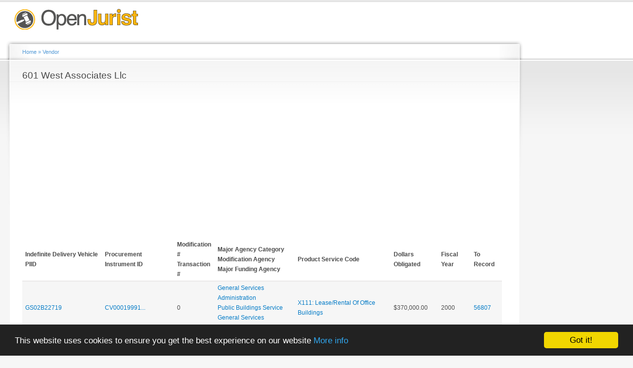

--- FILE ---
content_type: text/html; charset=utf-8
request_url: https://openjurist.org/gov/vendor/601-west-associates-llc
body_size: 5703
content:
<!DOCTYPE html PUBLIC "-//W3C//DTD XHTML+RDFa 1.0//EN"
  "http://www.w3.org/MarkUp/DTD/xhtml-rdfa-1.dtd">
<html xmlns="http://www.w3.org/1999/xhtml" xml:lang="en" version="XHTML+RDFa 1.0" dir="ltr"
  xmlns:content="http://purl.org/rss/1.0/modules/content/"
  xmlns:dc="http://purl.org/dc/terms/"
  xmlns:foaf="http://xmlns.com/foaf/0.1/"
  xmlns:og="http://ogp.me/ns#"
  xmlns:rdfs="http://www.w3.org/2000/01/rdf-schema#"
  xmlns:sioc="http://rdfs.org/sioc/ns#"
  xmlns:sioct="http://rdfs.org/sioc/types#"
  xmlns:skos="http://www.w3.org/2004/02/skos/core#"
  xmlns:xsd="http://www.w3.org/2001/XMLSchema#"
  xmlns:schema="http://schema.org/">

<head profile="http://www.w3.org/1999/xhtml/vocab">
  <meta http-equiv="Content-Type" content="text/html; charset=utf-8" />
<meta name="viewport" content="width=device-width, height=device-height, initial-scale=1.0, minimum-scale=1.0, maximum-scale=1.0, user-scalable=yes" />
<link rel="shortlink" href="/gov/taxonomy/term/33986" />
<link rel="canonical" href="/gov/vendor/601-west-associates-llc" />
<meta name="Generator" content="Drupal 7 (http://drupal.org)" />
  <title>601 West Associates Llc | OpenJurist Government Spending</title>
  <link type="text/css" rel="stylesheet" href="https://openjurist.org/gov/sites/default/files/css/css_fogQS6m4CawAdzwK4xIN5rSSogeN9JpLQTa6SBNdvzY.css" media="all" />
<link type="text/css" rel="stylesheet" href="https://openjurist.org/gov/sites/default/files/css/css_wO6xKxMJa_yJcEipHydC63_kiL3yPrsvixFUnGdydBE.css" media="all" />
<link type="text/css" rel="stylesheet" href="https://openjurist.org/gov/sites/default/files/css/css_Ox5ij99svcxc7verd4d3MMAGmt5Vj6SNapFlN_D-7Zk.css" media="all" />
<style type="text/css" media="all">
<!--/*--><![CDATA[/*><!--*/
.panels-flexible-new .panels-flexible-region {
  padding: 0;
}

.panels-flexible-new .panels-flexible-region-inside {
  padding-right: 0.5em;
  padding-left: 0.5em;
}

.panels-flexible-new .panels-flexible-region-inside-first {
  padding-left: 0;
}

.panels-flexible-new .panels-flexible-region-inside-last {
  padding-right: 0;
}

.panels-flexible-new .panels-flexible-column {
  padding: 0;
}

.panels-flexible-new .panels-flexible-column-inside {
  padding-right: 0.5em;
  padding-left: 0.5em;
}

.panels-flexible-new .panels-flexible-column-inside-first {
  padding-left: 0;
}

.panels-flexible-new .panels-flexible-column-inside-last {
  padding-right: 0;
}

.panels-flexible-new .panels-flexible-row {
  padding: 0 0 0.5em 0;
  margin: 0;
}

.panels-flexible-new .panels-flexible-row-last {
  padding-bottom: 0;
}

.panels-flexible-column-new-main {
  float: left;
  width: 99.0000%;
}

.panels-flexible-new-inside {
  padding-right: 0px;
}

.panels-flexible-new {
  width: auto;
}

.panels-flexible-region-new-center {
  float: left;
  width: 99.0000%;
}

.panels-flexible-row-new-main-row-inside {
  padding-right: 0px;
}


/*]]>*/-->
</style>
<link type="text/css" rel="stylesheet" href="https://openjurist.org/gov/sites/default/files/css/css_jypmCOPDuvLtwxMYSdfOljUletJxPk65oVydI7LvvKk.css" media="all" />
<link type="text/css" rel="stylesheet" href="https://openjurist.org/gov/sites/default/files/css/css_k3snrbsthqot7V7ccRZHS9OkCZkwBv4adtNieIVlbEU.css" media="print" />

<!--[if lt IE 7]>
<link type="text/css" rel="stylesheet" href="https://openjurist.org/gov/themes/garland/fix-ie.css?snjnk6" media="all" />
<![endif]-->
  <script type="text/javascript" src="https://openjurist.org/gov/sites/default/files/js/js_Xjzh1hVfcgVAixhmmB6Go8TUMPOiprA-2vkC-oWXARQ.js"></script>
<script type="text/javascript" src="https://openjurist.org/gov/sites/default/files/js/js_VaTlC5jNdxR2e4HzWsuiV1jhDftON6pzITcrr9IQmXA.js"></script>
<script type="text/javascript">
<!--//--><![CDATA[//><!--
jQuery.extend(Drupal.settings, {"basePath":"\/gov\/","pathPrefix":"","ajaxPageState":{"theme":"garland","theme_token":"RPfdhYPNH4T3zMnSoWVeJcp0YoqggNZ19eRx4bdPH7E","js":{"misc\/jquery.js":1,"misc\/jquery.once.js":1,"misc\/drupal.js":1,"misc\/tableheader.js":1},"css":{"modules\/system\/system.base.css":1,"modules\/system\/system.menus.css":1,"modules\/system\/system.messages.css":1,"modules\/system\/system.theme.css":1,"modules\/field\/theme\/field.css":1,"modules\/node\/node.css":1,"modules\/user\/user.css":1,"sites\/all\/modules\/contrib\/views\/css\/views.css":1,"sites\/all\/modules\/contrib\/ctools\/css\/ctools.css":1,"sites\/all\/modules\/contrib\/panels\/css\/panels.css":1,"sites\/all\/modules\/contrib\/panels\/plugins\/layouts\/flexible\/flexible.css":1,"0":1,"themes\/garland\/style.css":1,"themes\/garland\/print.css":1,"themes\/garland\/fix-ie.css":1}}});
//--><!]]>
</script>
</head>
<body class="html not-front not-logged-in one-sidebar sidebar-second page-taxonomy page-taxonomy-term page-taxonomy-term- page-taxonomy-term-33986 fluid-width" >
  <div id="skip-link">
    <a href="#main-content" class="element-invisible element-focusable">Skip to main content</a>
  </div>
    <div id="wrapper"><div id="container" class="clearfix"><div id="header"><div id="logo-floater"><div id="branding"><strong><a href="/gov/"> <img src="https://openjurist.org/gov/sites/default/files/openjurist_logo_1.png" alt=" " title=" " id="logo" /> </a></strong></div></div></div><div id="center"><div id="squeeze"><div class="right-corner"><div class="left-corner"><h2 class="element-invisible">You are here</h2><div class="breadcrumb" xmlns:v="http://rdf.data-vocabulary.org/#"><span class="inline odd first" typeof="v:Breadcrumb"><a href="https://openjurist.org/gov/" rel="v:url" property="v:title">Home</a></span> <span class="delimiter">»</span> <span class="inline even last" typeof="v:Breadcrumb"><a href="https://openjurist.org/gov/vendor" rel="v:url" property="v:title">Vendor</a></span></div> <a id="main-content"></a><div id="tabs-wrapper" class="clearfix"><h1 class="with-tabs">601 West Associates Llc</h1></div><div class="clearfix"><div class="region region-content"><div id="block-block-2" class="block block-block clearfix"><div class="content">
<script async src="//pagead2.googlesyndication.com/pagead/js/adsbygoogle.js"></script>
<ins class="adsbygoogle" style="display:block" data-ad-client="ca-pub-1426947767363811" data-ad-slot="7962848807" data-ad-format="auto"></ins>
<script>
(adsbygoogle = window.adsbygoogle || []).push({});
</script>
</div></div><div id="block-system-main" class="block block-system clearfix"><div class="content"><div class="panel-flexible panels-flexible-new clearfix" ><div class="panel-flexible-inside panels-flexible-new-inside"><div class="panels-flexible-region panels-flexible-region-new-center panels-flexible-region-first panels-flexible-region-last"><div class="inside panels-flexible-region-inside panels-flexible-region-new-center-inside panels-flexible-region-inside-first panels-flexible-region-inside-last"><div class="panel-pane pane-views pane-vendor" ><div class="pane-content"><div class="view view-vendor view-id-vendor view-display-id-default view-dom-id-a015623b6644ec16d38315f9b25e44ac"><div class="view-content"><table class="views-table sticky-enabled cols-8" ><thead><tr><th class="views-field views-field-id-v-piid" scope="col"><div title="Indefinite Delivery Vehicles Procurement Instrument Identifier">Indefinite Delivery Vehicle PIID</div></th><th class="views-field views-field-piid" scope="col"><div title="Procurement Instrument Identifier">Procurement Instrument ID</div></th><th class="views-field views-field-mod-number" scope="col"><div class="mod_number" title="Modification Number">Modification #</div><div class="transaction_number" title="Transaction Number">Transaction #</div></th><th class="views-field views-field-field-agency-categories" scope="col"><div class="ma">Major Agency Category</div><div class="mo">Modification Agency</div><div class="mf">Major Funding Agency</div></th><th class="views-field views-field-field-product-or-service-code" scope="col"> Product Service Code</th><th class="views-field views-field-dollars-obligated" scope="col"> Dollars Obligated</th><th class="views-field views-field-fiscal-year" scope="col"> Fiscal Year</th><th class="views-field views-field-link-openjurist-uspc" scope="col"> To Record</th></tr></thead><tbody><tr class="odd views-row-first"><td class="views-field views-field-id-v-piid" > <a href="/gov/idvpiid/gs02b22719">GS02B22719</a></td><td class="views-field views-field-piid" > <a href="/gov/piid/CV000199912C01023GS02B22719">CV00019991...</a></td><td class="views-field views-field-mod-number" ><div class="mod_number">0</div><div class="transaction_number"></div></td><td class="views-field views-field-field-agency-categories" ><div class="field-agency-category ma"> <a href="/gov/agency/general-services-administration" typeof="skos:Concept" property="rdfs:label skos:prefLabel" datatype="">General Services Administration</a></div><div class="field-agency-category mo"> <a href="/gov/agency/public-buildings-service" typeof="skos:Concept" property="rdfs:label skos:prefLabel" datatype="">Public Buildings Service</a></div><div class="field-agency-category mf"> <a href="/gov/agency/general-services-administration" typeof="skos:Concept" property="rdfs:label skos:prefLabel" datatype="">General Services Administration</a></div></td><td class="views-field views-field-field-product-or-service-code" > <a href="/gov/product-or-service-code/x111-leaserental-office-buildings" typeof="skos:Concept" property="rdfs:label skos:prefLabel" datatype="">X111: Lease/Rental Of Office Buildings</a></td><td class="views-field views-field-dollars-obligated" > $370,000.00</td><td class="views-field views-field-fiscal-year" > 2000</td><td class="views-field views-field-link-openjurist-uspc" > <a href="/gov/prime-contract/gs02b22719-general-services-administration-601-west-associates-llc-modification-10">56807</a></td></tr><tr class="even"><td class="views-field views-field-id-v-piid" > <a href="/gov/idvpiid/gs02b22719">GS02B22719</a></td><td class="views-field views-field-piid" > <a href="/gov/piid/CV000200009C01025GS02B22719">CV00020000...</a></td><td class="views-field views-field-mod-number" ><div class="mod_number">0</div><div class="transaction_number"></div></td><td class="views-field views-field-field-agency-categories" ><div class="field-agency-category ma"> <a href="/gov/agency/general-services-administration" typeof="skos:Concept" property="rdfs:label skos:prefLabel" datatype="">General Services Administration</a></div><div class="field-agency-category mo"> <a href="/gov/agency/public-buildings-service" typeof="skos:Concept" property="rdfs:label skos:prefLabel" datatype="">Public Buildings Service</a></div><div class="field-agency-category mf"> <a href="/gov/agency/general-services-administration" typeof="skos:Concept" property="rdfs:label skos:prefLabel" datatype="">General Services Administration</a></div></td><td class="views-field views-field-field-product-or-service-code" > <a href="/gov/product-or-service-code/x111-leaserental-office-buildings" typeof="skos:Concept" property="rdfs:label skos:prefLabel" datatype="">X111: Lease/Rental Of Office Buildings</a></td><td class="views-field views-field-dollars-obligated" > $370,000.00</td><td class="views-field views-field-fiscal-year" > 2000</td><td class="views-field views-field-link-openjurist-uspc" > <a href="/gov/prime-contract/gs02b22719-general-services-administration-601-west-associates-llc-modification-10-0">71039</a></td></tr><tr class="odd"><td class="views-field views-field-id-v-piid" > <a href="/gov/idvpiid/gs02b22719">GS02B22719</a></td><td class="views-field views-field-piid" > <a href="/gov/piid/CV000200003C01025GS02B22719">CV00020000...</a></td><td class="views-field views-field-mod-number" ><div class="mod_number">0</div><div class="transaction_number"></div></td><td class="views-field views-field-field-agency-categories" ><div class="field-agency-category ma"> <a href="/gov/agency/general-services-administration" typeof="skos:Concept" property="rdfs:label skos:prefLabel" datatype="">General Services Administration</a></div><div class="field-agency-category mo"> <a href="/gov/agency/public-buildings-service" typeof="skos:Concept" property="rdfs:label skos:prefLabel" datatype="">Public Buildings Service</a></div><div class="field-agency-category mf"> <a href="/gov/agency/general-services-administration" typeof="skos:Concept" property="rdfs:label skos:prefLabel" datatype="">General Services Administration</a></div></td><td class="views-field views-field-field-product-or-service-code" > <a href="/gov/product-or-service-code/x111-leaserental-office-buildings" typeof="skos:Concept" property="rdfs:label skos:prefLabel" datatype="">X111: Lease/Rental Of Office Buildings</a></td><td class="views-field views-field-dollars-obligated" > $370,000.00</td><td class="views-field views-field-fiscal-year" > 2000</td><td class="views-field views-field-link-openjurist-uspc" > <a href="/gov/prime-contract/gs02b22719-general-services-administration-601-west-associates-llc-modification-10-1">338440</a></td></tr><tr class="even"><td class="views-field views-field-id-v-piid" > <a href="/gov/idvpiid/gs02b22719">GS02B22719</a></td><td class="views-field views-field-piid" > <a href="/gov/piid/CV000200006C01025GS02B22719">CV00020000...</a></td><td class="views-field views-field-mod-number" ><div class="mod_number">0</div><div class="transaction_number"></div></td><td class="views-field views-field-field-agency-categories" ><div class="field-agency-category ma"> <a href="/gov/agency/general-services-administration" typeof="skos:Concept" property="rdfs:label skos:prefLabel" datatype="">General Services Administration</a></div><div class="field-agency-category mo"> <a href="/gov/agency/public-buildings-service" typeof="skos:Concept" property="rdfs:label skos:prefLabel" datatype="">Public Buildings Service</a></div><div class="field-agency-category mf"> <a href="/gov/agency/general-services-administration" typeof="skos:Concept" property="rdfs:label skos:prefLabel" datatype="">General Services Administration</a></div></td><td class="views-field views-field-field-product-or-service-code" > <a href="/gov/product-or-service-code/x111-leaserental-office-buildings" typeof="skos:Concept" property="rdfs:label skos:prefLabel" datatype="">X111: Lease/Rental Of Office Buildings</a></td><td class="views-field views-field-dollars-obligated" > $370,000.00</td><td class="views-field views-field-fiscal-year" > 2000</td><td class="views-field views-field-link-openjurist-uspc" > <a href="/gov/prime-contract/gs02b22719-general-services-administration-601-west-associates-llc-modification-10-2">551028</a></td></tr><tr class="odd"><td class="views-field views-field-id-v-piid" > <a href="/gov/idvpiid/gs02b22719">GS02B22719</a></td><td class="views-field views-field-piid" > <a href="/gov/piid/CV000200103C01124GS02B22719">CV00020010...</a></td><td class="views-field views-field-mod-number" ><div class="mod_number">0</div><div class="transaction_number"></div></td><td class="views-field views-field-field-agency-categories" ><div class="field-agency-category ma"> <a href="/gov/agency/general-services-administration" typeof="skos:Concept" property="rdfs:label skos:prefLabel" datatype="">General Services Administration</a></div><div class="field-agency-category mo"> <a href="/gov/agency/public-buildings-service" typeof="skos:Concept" property="rdfs:label skos:prefLabel" datatype="">Public Buildings Service</a></div><div class="field-agency-category mf"> <a href="/gov/agency/general-services-administration" typeof="skos:Concept" property="rdfs:label skos:prefLabel" datatype="">General Services Administration</a></div></td><td class="views-field views-field-field-product-or-service-code" > <a href="/gov/product-or-service-code/x111-leaserental-office-buildings" typeof="skos:Concept" property="rdfs:label skos:prefLabel" datatype="">X111: Lease/Rental Of Office Buildings</a></td><td class="views-field views-field-dollars-obligated" > $370,000.00</td><td class="views-field views-field-fiscal-year" > 2001</td><td class="views-field views-field-link-openjurist-uspc" > <a href="/gov/prime-contract/gs02b22719-general-services-administration-601-west-associates-llc-modification-10-3">749855</a></td></tr><tr class="even"><td class="views-field views-field-id-v-piid" > <a href="/gov/idvpiid/gs02b22719">GS02B22719</a></td><td class="views-field views-field-piid" > <a href="/gov/piid/CV000200106C01208GS02B22719">CV00020010...</a></td><td class="views-field views-field-mod-number" ><div class="mod_number">0</div><div class="transaction_number"></div></td><td class="views-field views-field-field-agency-categories" ><div class="field-agency-category ma"> <a href="/gov/agency/general-services-administration" typeof="skos:Concept" property="rdfs:label skos:prefLabel" datatype="">General Services Administration</a></div><div class="field-agency-category mo"> <a href="/gov/agency/public-buildings-service" typeof="skos:Concept" property="rdfs:label skos:prefLabel" datatype="">Public Buildings Service</a></div><div class="field-agency-category mf"> <a href="/gov/agency/general-services-administration" typeof="skos:Concept" property="rdfs:label skos:prefLabel" datatype="">General Services Administration</a></div></td><td class="views-field views-field-field-product-or-service-code" > <a href="/gov/product-or-service-code/x111-leaserental-office-buildings" typeof="skos:Concept" property="rdfs:label skos:prefLabel" datatype="">X111: Lease/Rental Of Office Buildings</a></td><td class="views-field views-field-dollars-obligated" > $370,000.00</td><td class="views-field views-field-fiscal-year" > 2001</td><td class="views-field views-field-link-openjurist-uspc" > <a href="/gov/prime-contract/gs02b22719-general-services-administration-601-west-associates-llc-modification-10-4">765169</a></td></tr><tr class="odd"><td class="views-field views-field-id-v-piid" > <a href="/gov/idvpiid/gs02b22719">GS02B22719</a></td><td class="views-field views-field-piid" > <a href="/gov/piid/CV000200109C01296GS02B22719">CV00020010...</a></td><td class="views-field views-field-mod-number" ><div class="mod_number">0</div><div class="transaction_number"></div></td><td class="views-field views-field-field-agency-categories" ><div class="field-agency-category ma"> <a href="/gov/agency/general-services-administration" typeof="skos:Concept" property="rdfs:label skos:prefLabel" datatype="">General Services Administration</a></div><div class="field-agency-category mo"> <a href="/gov/agency/public-buildings-service" typeof="skos:Concept" property="rdfs:label skos:prefLabel" datatype="">Public Buildings Service</a></div><div class="field-agency-category mf"> <a href="/gov/agency/general-services-administration" typeof="skos:Concept" property="rdfs:label skos:prefLabel" datatype="">General Services Administration</a></div></td><td class="views-field views-field-field-product-or-service-code" > <a href="/gov/product-or-service-code/x111-leaserental-office-buildings" typeof="skos:Concept" property="rdfs:label skos:prefLabel" datatype="">X111: Lease/Rental Of Office Buildings</a></td><td class="views-field views-field-dollars-obligated" > $372,000.00</td><td class="views-field views-field-fiscal-year" > 2001</td><td class="views-field views-field-link-openjurist-uspc" > <a href="/gov/prime-contract/gs02b22719-general-services-administration-601-west-associates-llc-modification-10-5">888829</a></td></tr><tr class="even"><td class="views-field views-field-id-v-piid" > <a href="/gov/idvpiid/gs02b22719">GS02B22719</a></td><td class="views-field views-field-piid" > <a href="/gov/piid/CV000200012C01124GS02B22719">CV00020001...</a></td><td class="views-field views-field-mod-number" ><div class="mod_number">0</div><div class="transaction_number"></div></td><td class="views-field views-field-field-agency-categories" ><div class="field-agency-category ma"> <a href="/gov/agency/general-services-administration" typeof="skos:Concept" property="rdfs:label skos:prefLabel" datatype="">General Services Administration</a></div><div class="field-agency-category mo"> <a href="/gov/agency/public-buildings-service" typeof="skos:Concept" property="rdfs:label skos:prefLabel" datatype="">Public Buildings Service</a></div><div class="field-agency-category mf"> <a href="/gov/agency/general-services-administration" typeof="skos:Concept" property="rdfs:label skos:prefLabel" datatype="">General Services Administration</a></div></td><td class="views-field views-field-field-product-or-service-code" > <a href="/gov/product-or-service-code/x111-leaserental-office-buildings" typeof="skos:Concept" property="rdfs:label skos:prefLabel" datatype="">X111: Lease/Rental Of Office Buildings</a></td><td class="views-field views-field-dollars-obligated" > $370,000.00</td><td class="views-field views-field-fiscal-year" > 2001</td><td class="views-field views-field-link-openjurist-uspc" > <a href="/gov/prime-contract/gs02b22719-general-services-administration-601-west-associates-llc-modification-10-6">1058585</a></td></tr><tr class="odd"><td class="views-field views-field-id-v-piid" > <a href="/gov/idvpiid/25939868">25939868</a></td><td class="views-field views-field-piid" > <a href="/gov/piid/CT000200104C20010425939868">CT00020010...</a></td><td class="views-field views-field-mod-number" ><div class="mod_number">0</div><div class="transaction_number"></div></td><td class="views-field views-field-field-agency-categories" ><div class="field-agency-category ma"> <a href="/gov/agency/general-services-administration" typeof="skos:Concept" property="rdfs:label skos:prefLabel" datatype="">General Services Administration</a></div><div class="field-agency-category mo"> <a href="/gov/agency/public-buildings-service" typeof="skos:Concept" property="rdfs:label skos:prefLabel" datatype="">Public Buildings Service</a></div><div class="field-agency-category mf"> <a href="/gov/agency/general-services-administration" typeof="skos:Concept" property="rdfs:label skos:prefLabel" datatype="">General Services Administration</a></div></td><td class="views-field views-field-field-product-or-service-code" > <a href="/gov/product-or-service-code/s112-electric-services" typeof="skos:Concept" property="rdfs:label skos:prefLabel" datatype="">S112: Electric Services</a></td><td class="views-field views-field-dollars-obligated" > $54,000.00</td><td class="views-field views-field-fiscal-year" > 2001</td><td class="views-field views-field-link-openjurist-uspc" > <a href="/gov/prime-contract/25939868-general-services-administration-601-west-associates-llc-piid">1067996</a></td></tr><tr class="even"><td class="views-field views-field-id-v-piid" ></td><td class="views-field views-field-piid" > <a href="/gov/piid/25939868">25939868</a></td><td class="views-field views-field-mod-number" ><div class="mod_number">0</div><div class="transaction_number"></div></td><td class="views-field views-field-field-agency-categories" ><div class="field-agency-category ma"> <a href="/gov/agency/general-services-administration" typeof="skos:Concept" property="rdfs:label skos:prefLabel" datatype="">General Services Administration</a></div><div class="field-agency-category mo"> <a href="/gov/agency/public-buildings-service" typeof="skos:Concept" property="rdfs:label skos:prefLabel" datatype="">Public Buildings Service</a></div></td><td class="views-field views-field-field-product-or-service-code" > <a href="/gov/product-or-service-code/s112-electric-services" typeof="skos:Concept" property="rdfs:label skos:prefLabel" datatype="">S112: Electric Services</a></td><td class="views-field views-field-dollars-obligated" > $0.00</td><td class="views-field views-field-fiscal-year" > 2001</td><td class="views-field views-field-link-openjurist-uspc" > <a href="/gov/prime-contract/25939868-general-services-administration-601-west-associates-llc">1219557</a></td></tr><tr class="odd"><td class="views-field views-field-id-v-piid" > <a href="/gov/idvpiid/gs02b22719">GS02B22719</a></td><td class="views-field views-field-piid" > <a href="/gov/piid/CV000200203C02113GS02B22719">CV00020020...</a></td><td class="views-field views-field-mod-number" ><div class="mod_number">0</div><div class="transaction_number"></div></td><td class="views-field views-field-field-agency-categories" ><div class="field-agency-category ma"> <a href="/gov/agency/general-services-administration" typeof="skos:Concept" property="rdfs:label skos:prefLabel" datatype="">General Services Administration</a></div><div class="field-agency-category mo"> <a href="/gov/agency/public-buildings-service" typeof="skos:Concept" property="rdfs:label skos:prefLabel" datatype="">Public Buildings Service</a></div><div class="field-agency-category mf"> <a href="/gov/agency/general-services-administration" typeof="skos:Concept" property="rdfs:label skos:prefLabel" datatype="">General Services Administration</a></div></td><td class="views-field views-field-field-product-or-service-code" > <a href="/gov/product-or-service-code/x111-leaserental-office-buildings" typeof="skos:Concept" property="rdfs:label skos:prefLabel" datatype="">X111: Lease/Rental Of Office Buildings</a></td><td class="views-field views-field-dollars-obligated" > $372,000.00</td><td class="views-field views-field-fiscal-year" > 2002</td><td class="views-field views-field-link-openjurist-uspc" > <a href="/gov/prime-contract/gs02b22719-general-services-administration-601-west-associates-llc-modification-10-7">1318571</a></td></tr><tr class="even"><td class="views-field views-field-id-v-piid" > <a href="/gov/idvpiid/gs02b22719">GS02B22719</a></td><td class="views-field views-field-piid" > <a href="/gov/piid/CV000200209C02294GS02B22719">CV00020020...</a></td><td class="views-field views-field-mod-number" ><div class="mod_number">0</div><div class="transaction_number"></div></td><td class="views-field views-field-field-agency-categories" ><div class="field-agency-category ma"> <a href="/gov/agency/general-services-administration" typeof="skos:Concept" property="rdfs:label skos:prefLabel" datatype="">General Services Administration</a></div><div class="field-agency-category mo"> <a href="/gov/agency/public-buildings-service" typeof="skos:Concept" property="rdfs:label skos:prefLabel" datatype="">Public Buildings Service</a></div><div class="field-agency-category mf"> <a href="/gov/agency/general-services-administration" typeof="skos:Concept" property="rdfs:label skos:prefLabel" datatype="">General Services Administration</a></div></td><td class="views-field views-field-field-product-or-service-code" > <a href="/gov/product-or-service-code/x111-leaserental-office-buildings" typeof="skos:Concept" property="rdfs:label skos:prefLabel" datatype="">X111: Lease/Rental Of Office Buildings</a></td><td class="views-field views-field-dollars-obligated" > $373,000.00</td><td class="views-field views-field-fiscal-year" > 2002</td><td class="views-field views-field-link-openjurist-uspc" > <a href="/gov/prime-contract/gs02b22719-general-services-administration-601-west-associates-llc-modification-10-8">1517381</a></td></tr><tr class="odd"><td class="views-field views-field-id-v-piid" > <a href="/gov/idvpiid/gs02b22719">GS02B22719</a></td><td class="views-field views-field-piid" > <a href="/gov/piid/CV000200206C02220GS02B22719">CV00020020...</a></td><td class="views-field views-field-mod-number" ><div class="mod_number">0</div><div class="transaction_number"></div></td><td class="views-field views-field-field-agency-categories" ><div class="field-agency-category ma"> <a href="/gov/agency/general-services-administration" typeof="skos:Concept" property="rdfs:label skos:prefLabel" datatype="">General Services Administration</a></div><div class="field-agency-category mo"> <a href="/gov/agency/public-buildings-service" typeof="skos:Concept" property="rdfs:label skos:prefLabel" datatype="">Public Buildings Service</a></div><div class="field-agency-category mf"> <a href="/gov/agency/general-services-administration" typeof="skos:Concept" property="rdfs:label skos:prefLabel" datatype="">General Services Administration</a></div></td><td class="views-field views-field-field-product-or-service-code" > <a href="/gov/product-or-service-code/x111-leaserental-office-buildings" typeof="skos:Concept" property="rdfs:label skos:prefLabel" datatype="">X111: Lease/Rental Of Office Buildings</a></td><td class="views-field views-field-dollars-obligated" > $372,000.00</td><td class="views-field views-field-fiscal-year" > 2002</td><td class="views-field views-field-link-openjurist-uspc" > <a href="/gov/prime-contract/gs02b22719-general-services-administration-601-west-associates-llc-modification-10-9">1855562</a></td></tr><tr class="even"><td class="views-field views-field-id-v-piid" > <a href="/gov/idvpiid/gs02b22719">GS02B22719</a></td><td class="views-field views-field-piid" > <a href="/gov/piid/CV000200112C02056GS02B22719">CV00020011...</a></td><td class="views-field views-field-mod-number" ><div class="mod_number">0</div><div class="transaction_number"></div></td><td class="views-field views-field-field-agency-categories" ><div class="field-agency-category ma"> <a href="/gov/agency/general-services-administration" typeof="skos:Concept" property="rdfs:label skos:prefLabel" datatype="">General Services Administration</a></div><div class="field-agency-category mo"> <a href="/gov/agency/public-buildings-service" typeof="skos:Concept" property="rdfs:label skos:prefLabel" datatype="">Public Buildings Service</a></div><div class="field-agency-category mf"> <a href="/gov/agency/general-services-administration" typeof="skos:Concept" property="rdfs:label skos:prefLabel" datatype="">General Services Administration</a></div></td><td class="views-field views-field-field-product-or-service-code" > <a href="/gov/product-or-service-code/x111-leaserental-office-buildings" typeof="skos:Concept" property="rdfs:label skos:prefLabel" datatype="">X111: Lease/Rental Of Office Buildings</a></td><td class="views-field views-field-dollars-obligated" > $372,000.00</td><td class="views-field views-field-fiscal-year" > 2002</td><td class="views-field views-field-link-openjurist-uspc" > <a href="/gov/prime-contract/gs02b22719-general-services-administration-601-west-associates-llc-modification-10-10">1895186</a></td></tr><tr class="odd"><td class="views-field views-field-id-v-piid" ></td><td class="views-field views-field-piid" > <a href="/gov/piid/GS02B23244">GS02B23244</a></td><td class="views-field views-field-mod-number" ><div class="mod_number">0</div><div class="transaction_number"></div></td><td class="views-field views-field-field-agency-categories" ><div class="field-agency-category ma"> <a href="/gov/agency/general-services-administration" typeof="skos:Concept" property="rdfs:label skos:prefLabel" datatype="">General Services Administration</a></div><div class="field-agency-category mo"> <a href="/gov/agency/public-buildings-service" typeof="skos:Concept" property="rdfs:label skos:prefLabel" datatype="">Public Buildings Service</a></div></td><td class="views-field views-field-field-product-or-service-code" > <a href="/gov/product-or-service-code/x111-leaserental-office-buildings" typeof="skos:Concept" property="rdfs:label skos:prefLabel" datatype="">X111: Lease/Rental Of Office Buildings</a></td><td class="views-field views-field-dollars-obligated" > $0.00</td><td class="views-field views-field-fiscal-year" > 2003</td><td class="views-field views-field-link-openjurist-uspc" > <a href="/gov/prime-contract/gs02b23244-general-services-administration-601-west-associates-llc">2069578</a></td></tr><tr class="even"><td class="views-field views-field-id-v-piid" > <a href="/gov/idvpiid/gs02b23244">GS02B23244</a></td><td class="views-field views-field-piid" > <a href="/gov/piid/CV000200309C03274GS02B23244">CV00020030...</a></td><td class="views-field views-field-mod-number" ><div class="mod_number">0</div><div class="transaction_number"></div></td><td class="views-field views-field-field-agency-categories" ><div class="field-agency-category ma"> <a href="/gov/agency/general-services-administration" typeof="skos:Concept" property="rdfs:label skos:prefLabel" datatype="">General Services Administration</a></div><div class="field-agency-category mo"> <a href="/gov/agency/public-buildings-service" typeof="skos:Concept" property="rdfs:label skos:prefLabel" datatype="">Public Buildings Service</a></div><div class="field-agency-category mf"> <a href="/gov/agency/general-services-administration" typeof="skos:Concept" property="rdfs:label skos:prefLabel" datatype="">General Services Administration</a></div></td><td class="views-field views-field-field-product-or-service-code" > <a href="/gov/product-or-service-code/x111-leaserental-office-buildings" typeof="skos:Concept" property="rdfs:label skos:prefLabel" datatype="">X111: Lease/Rental Of Office Buildings</a></td><td class="views-field views-field-dollars-obligated" > $1.00</td><td class="views-field views-field-fiscal-year" > 2003</td><td class="views-field views-field-link-openjurist-uspc" > <a href="/gov/prime-contract/gs02b23244-general-services-administration-601-west-associates-llc-modification-4">2185716</a></td></tr><tr class="odd"><td class="views-field views-field-id-v-piid" > <a href="/gov/idvpiid/gs02b22719">GS02B22719</a></td><td class="views-field views-field-piid" > <a href="/gov/piid/CV000200306C03204GS02B22719">CV00020030...</a></td><td class="views-field views-field-mod-number" ><div class="mod_number">0</div><div class="transaction_number"></div></td><td class="views-field views-field-field-agency-categories" ><div class="field-agency-category ma"> <a href="/gov/agency/general-services-administration" typeof="skos:Concept" property="rdfs:label skos:prefLabel" datatype="">General Services Administration</a></div><div class="field-agency-category mo"> <a href="/gov/agency/public-buildings-service" typeof="skos:Concept" property="rdfs:label skos:prefLabel" datatype="">Public Buildings Service</a></div><div class="field-agency-category mf"> <a href="/gov/agency/general-services-administration" typeof="skos:Concept" property="rdfs:label skos:prefLabel" datatype="">General Services Administration</a></div></td><td class="views-field views-field-field-product-or-service-code" > <a href="/gov/product-or-service-code/x111-leaserental-office-buildings" typeof="skos:Concept" property="rdfs:label skos:prefLabel" datatype="">X111: Lease/Rental Of Office Buildings</a></td><td class="views-field views-field-dollars-obligated" > $124,235.00</td><td class="views-field views-field-fiscal-year" > 2003</td><td class="views-field views-field-link-openjurist-uspc" > <a href="/gov/prime-contract/gs02b22719-general-services-administration-601-west-associates-llc-modification-10-11">2355476</a></td></tr><tr class="even"><td class="views-field views-field-id-v-piid" > <a href="/gov/idvpiid/gs02b22719">GS02B22719</a></td><td class="views-field views-field-piid" > <a href="/gov/piid/CV000200212C03175GS02B22719">CV00020021...</a></td><td class="views-field views-field-mod-number" ><div class="mod_number">0</div><div class="transaction_number"></div></td><td class="views-field views-field-field-agency-categories" ><div class="field-agency-category ma"> <a href="/gov/agency/general-services-administration" typeof="skos:Concept" property="rdfs:label skos:prefLabel" datatype="">General Services Administration</a></div><div class="field-agency-category mo"> <a href="/gov/agency/public-buildings-service" typeof="skos:Concept" property="rdfs:label skos:prefLabel" datatype="">Public Buildings Service</a></div><div class="field-agency-category mf"> <a href="/gov/agency/general-services-administration" typeof="skos:Concept" property="rdfs:label skos:prefLabel" datatype="">General Services Administration</a></div></td><td class="views-field views-field-field-product-or-service-code" > <a href="/gov/product-or-service-code/x111-leaserental-office-buildings" typeof="skos:Concept" property="rdfs:label skos:prefLabel" datatype="">X111: Lease/Rental Of Office Buildings</a></td><td class="views-field views-field-dollars-obligated" > $372,704.00</td><td class="views-field views-field-fiscal-year" > 2003</td><td class="views-field views-field-link-openjurist-uspc" > <a href="/gov/prime-contract/gs02b22719-general-services-administration-601-west-associates-llc-modification-10-12">2440487</a></td></tr><tr class="odd"><td class="views-field views-field-id-v-piid" > <a href="/gov/idvpiid/gs02b22719">GS02B22719</a></td><td class="views-field views-field-piid" > <a href="/gov/piid/CV000200309C03296GS02B22719">CV00020030...</a></td><td class="views-field views-field-mod-number" ><div class="mod_number">0</div><div class="transaction_number"></div></td><td class="views-field views-field-field-agency-categories" ><div class="field-agency-category ma"> <a href="/gov/agency/general-services-administration" typeof="skos:Concept" property="rdfs:label skos:prefLabel" datatype="">General Services Administration</a></div><div class="field-agency-category mo"> <a href="/gov/agency/public-buildings-service" typeof="skos:Concept" property="rdfs:label skos:prefLabel" datatype="">Public Buildings Service</a></div><div class="field-agency-category mf"> <a href="/gov/agency/general-services-administration" typeof="skos:Concept" property="rdfs:label skos:prefLabel" datatype="">General Services Administration</a></div></td><td class="views-field views-field-field-product-or-service-code" > <a href="/gov/product-or-service-code/x111-leaserental-office-buildings" typeof="skos:Concept" property="rdfs:label skos:prefLabel" datatype="">X111: Lease/Rental Of Office Buildings</a></td><td class="views-field views-field-dollars-obligated" > $373,828.00</td><td class="views-field views-field-fiscal-year" > 2003</td><td class="views-field views-field-link-openjurist-uspc" > <a href="/gov/prime-contract/gs02b22719-general-services-administration-601-west-associates-llc-modification-10-13">2468897</a></td></tr><tr class="even"><td class="views-field views-field-id-v-piid" > <a href="/gov/idvpiid/gs02b22719">GS02B22719</a></td><td class="views-field views-field-piid" > <a href="/gov/piid/CV000200212C02364GS02B22719">CV00020021...</a></td><td class="views-field views-field-mod-number" ><div class="mod_number">0</div><div class="transaction_number"></div></td><td class="views-field views-field-field-agency-categories" ><div class="field-agency-category ma"> <a href="/gov/agency/general-services-administration" typeof="skos:Concept" property="rdfs:label skos:prefLabel" datatype="">General Services Administration</a></div><div class="field-agency-category mo"> <a href="/gov/agency/public-buildings-service" typeof="skos:Concept" property="rdfs:label skos:prefLabel" datatype="">Public Buildings Service</a></div><div class="field-agency-category mf"> <a href="/gov/agency/general-services-administration" typeof="skos:Concept" property="rdfs:label skos:prefLabel" datatype="">General Services Administration</a></div></td><td class="views-field views-field-field-product-or-service-code" > <a href="/gov/product-or-service-code/x111-leaserental-office-buildings" typeof="skos:Concept" property="rdfs:label skos:prefLabel" datatype="">X111: Lease/Rental Of Office Buildings</a></td><td class="views-field views-field-dollars-obligated" > $372,704.00</td><td class="views-field views-field-fiscal-year" > 2003</td><td class="views-field views-field-link-openjurist-uspc" > <a href="/gov/prime-contract/gs02b22719-general-services-administration-601-west-associates-llc-modification-10-14">2525407</a></td></tr><tr class="odd"><td class="views-field views-field-id-v-piid" > <a href="/gov/idvpiid/gs02b23244">GS02B23244</a></td><td class="views-field views-field-piid" > <a href="/gov/piid/CV000200212C03175GS02B23244">CV00020021...</a></td><td class="views-field views-field-mod-number" ><div class="mod_number">0</div><div class="transaction_number"></div></td><td class="views-field views-field-field-agency-categories" ><div class="field-agency-category ma"> <a href="/gov/agency/general-services-administration" typeof="skos:Concept" property="rdfs:label skos:prefLabel" datatype="">General Services Administration</a></div><div class="field-agency-category mo"> <a href="/gov/agency/public-buildings-service" typeof="skos:Concept" property="rdfs:label skos:prefLabel" datatype="">Public Buildings Service</a></div><div class="field-agency-category mf"> <a href="/gov/agency/general-services-administration" typeof="skos:Concept" property="rdfs:label skos:prefLabel" datatype="">General Services Administration</a></div></td><td class="views-field views-field-field-product-or-service-code" > <a href="/gov/product-or-service-code/x111-leaserental-office-buildings" typeof="skos:Concept" property="rdfs:label skos:prefLabel" datatype="">X111: Lease/Rental Of Office Buildings</a></td><td class="views-field views-field-dollars-obligated" > $1.00</td><td class="views-field views-field-fiscal-year" > 2003</td><td class="views-field views-field-link-openjurist-uspc" > <a href="/gov/prime-contract/gs02b23244-general-services-administration-601-west-associates-llc-modification-4-0">2638554</a></td></tr><tr class="even"><td class="views-field views-field-id-v-piid" > <a href="/gov/idvpiid/gs02b23244">GS02B23244</a></td><td class="views-field views-field-piid" > <a href="/gov/piid/CV000200309C03296GS02B23244">CV00020030...</a></td><td class="views-field views-field-mod-number" ><div class="mod_number">0</div><div class="transaction_number"></div></td><td class="views-field views-field-field-agency-categories" ><div class="field-agency-category ma"> <a href="/gov/agency/general-services-administration" typeof="skos:Concept" property="rdfs:label skos:prefLabel" datatype="">General Services Administration</a></div><div class="field-agency-category mo"> <a href="/gov/agency/public-buildings-service" typeof="skos:Concept" property="rdfs:label skos:prefLabel" datatype="">Public Buildings Service</a></div><div class="field-agency-category mf"> <a href="/gov/agency/general-services-administration" typeof="skos:Concept" property="rdfs:label skos:prefLabel" datatype="">General Services Administration</a></div></td><td class="views-field views-field-field-product-or-service-code" > <a href="/gov/product-or-service-code/x111-leaserental-office-buildings" typeof="skos:Concept" property="rdfs:label skos:prefLabel" datatype="">X111: Lease/Rental Of Office Buildings</a></td><td class="views-field views-field-dollars-obligated" > $1,096,698.00</td><td class="views-field views-field-fiscal-year" > 2003</td><td class="views-field views-field-link-openjurist-uspc" > <a href="/gov/prime-contract/gs02b23244-general-services-administration-601-west-associates-llc-modification-4-1">2667068</a></td></tr><tr class="odd"><td class="views-field views-field-id-v-piid" > <a href="/gov/idvpiid/gs02b23244">GS02B23244</a></td><td class="views-field views-field-piid" > <a href="/gov/piid/CV000200303C03089GS02B23244">CV00020030...</a></td><td class="views-field views-field-mod-number" ><div class="mod_number">0</div><div class="transaction_number"></div></td><td class="views-field views-field-field-agency-categories" ><div class="field-agency-category ma"> <a href="/gov/agency/general-services-administration" typeof="skos:Concept" property="rdfs:label skos:prefLabel" datatype="">General Services Administration</a></div><div class="field-agency-category mo"> <a href="/gov/agency/public-buildings-service" typeof="skos:Concept" property="rdfs:label skos:prefLabel" datatype="">Public Buildings Service</a></div><div class="field-agency-category mf"> <a href="/gov/agency/general-services-administration" typeof="skos:Concept" property="rdfs:label skos:prefLabel" datatype="">General Services Administration</a></div></td><td class="views-field views-field-field-product-or-service-code" > <a href="/gov/product-or-service-code/x111-leaserental-office-buildings" typeof="skos:Concept" property="rdfs:label skos:prefLabel" datatype="">X111: Lease/Rental Of Office Buildings</a></td><td class="views-field views-field-dollars-obligated" > $1.00</td><td class="views-field views-field-fiscal-year" > 2003</td><td class="views-field views-field-link-openjurist-uspc" > <a href="/gov/prime-contract/gs02b23244-general-services-administration-601-west-associates-llc-modification-4-2">2695140</a></td></tr><tr class="even"><td class="views-field views-field-id-v-piid" > <a href="/gov/idvpiid/gs02b23244">GS02B23244</a></td><td class="views-field views-field-piid" > <a href="/gov/piid/CV000200306C03204GS02B23244">CV00020030...</a></td><td class="views-field views-field-mod-number" ><div class="mod_number">0</div><div class="transaction_number"></div></td><td class="views-field views-field-field-agency-categories" ><div class="field-agency-category ma"> <a href="/gov/agency/general-services-administration" typeof="skos:Concept" property="rdfs:label skos:prefLabel" datatype="">General Services Administration</a></div><div class="field-agency-category mo"> <a href="/gov/agency/public-buildings-service" typeof="skos:Concept" property="rdfs:label skos:prefLabel" datatype="">Public Buildings Service</a></div><div class="field-agency-category mf"> <a href="/gov/agency/general-services-administration" typeof="skos:Concept" property="rdfs:label skos:prefLabel" datatype="">General Services Administration</a></div></td><td class="views-field views-field-field-product-or-service-code" > <a href="/gov/product-or-service-code/x111-leaserental-office-buildings" typeof="skos:Concept" property="rdfs:label skos:prefLabel" datatype="">X111: Lease/Rental Of Office Buildings</a></td><td class="views-field views-field-dollars-obligated" > $1.00</td><td class="views-field views-field-fiscal-year" > 2003</td><td class="views-field views-field-link-openjurist-uspc" > <a href="/gov/prime-contract/gs02b23244-general-services-administration-601-west-associates-llc-modification-4-3">2723230</a></td></tr><tr class="odd"><td class="views-field views-field-id-v-piid" > <a href="/gov/idvpiid/gs02b22719">GS02B22719</a></td><td class="views-field views-field-piid" > <a href="/gov/piid/CV000200309C03274GS02B22719">CV00020030...</a></td><td class="views-field views-field-mod-number" ><div class="mod_number">0</div><div class="transaction_number"></div></td><td class="views-field views-field-field-agency-categories" ><div class="field-agency-category ma"> <a href="/gov/agency/general-services-administration" typeof="skos:Concept" property="rdfs:label skos:prefLabel" datatype="">General Services Administration</a></div><div class="field-agency-category mo"> <a href="/gov/agency/public-buildings-service" typeof="skos:Concept" property="rdfs:label skos:prefLabel" datatype="">Public Buildings Service</a></div><div class="field-agency-category mf"> <a href="/gov/agency/general-services-administration" typeof="skos:Concept" property="rdfs:label skos:prefLabel" datatype="">General Services Administration</a></div></td><td class="views-field views-field-field-product-or-service-code" > <a href="/gov/product-or-service-code/x111-leaserental-office-buildings" typeof="skos:Concept" property="rdfs:label skos:prefLabel" datatype="">X111: Lease/Rental Of Office Buildings</a></td><td class="views-field views-field-dollars-obligated" > $372,704.00</td><td class="views-field views-field-fiscal-year" > 2003</td><td class="views-field views-field-link-openjurist-uspc" > <a href="/gov/prime-contract/gs02b22719-general-services-administration-601-west-associates-llc-modification-10-15">2747873</a></td></tr><tr class="even"><td class="views-field views-field-id-v-piid" > <a href="/gov/idvpiid/gs02b22719">GS02B22719</a></td><td class="views-field views-field-piid" > <a href="/gov/piid/CV000200303C03089GS02B22719">CV00020030...</a></td><td class="views-field views-field-mod-number" ><div class="mod_number">0</div><div class="transaction_number"></div></td><td class="views-field views-field-field-agency-categories" ><div class="field-agency-category ma"> <a href="/gov/agency/general-services-administration" typeof="skos:Concept" property="rdfs:label skos:prefLabel" datatype="">General Services Administration</a></div><div class="field-agency-category mo"> <a href="/gov/agency/public-buildings-service" typeof="skos:Concept" property="rdfs:label skos:prefLabel" datatype="">Public Buildings Service</a></div><div class="field-agency-category mf"> <a href="/gov/agency/general-services-administration" typeof="skos:Concept" property="rdfs:label skos:prefLabel" datatype="">General Services Administration</a></div></td><td class="views-field views-field-field-product-or-service-code" > <a href="/gov/product-or-service-code/x111-leaserental-office-buildings" typeof="skos:Concept" property="rdfs:label skos:prefLabel" datatype="">X111: Lease/Rental Of Office Buildings</a></td><td class="views-field views-field-dollars-obligated" > $372,704.00</td><td class="views-field views-field-fiscal-year" > 2003</td><td class="views-field views-field-link-openjurist-uspc" > <a href="/gov/prime-contract/gs02b22719-general-services-administration-601-west-associates-llc-modification-10-16">2780412</a></td></tr><tr class="odd"><td class="views-field views-field-id-v-piid" > <a href="/gov/idvpiid/gs02b22719">GS02B22719</a></td><td class="views-field views-field-piid" > <a href="/gov/piid/CV000200309C03272GS02B22719">CV00020030...</a></td><td class="views-field views-field-mod-number" ><div class="mod_number">0</div><div class="transaction_number"></div></td><td class="views-field views-field-field-agency-categories" ><div class="field-agency-category ma"> <a href="/gov/agency/general-services-administration" typeof="skos:Concept" property="rdfs:label skos:prefLabel" datatype="">General Services Administration</a></div><div class="field-agency-category mo"> <a href="/gov/agency/public-buildings-service" typeof="skos:Concept" property="rdfs:label skos:prefLabel" datatype="">Public Buildings Service</a></div><div class="field-agency-category mf"> <a href="/gov/agency/general-services-administration" typeof="skos:Concept" property="rdfs:label skos:prefLabel" datatype="">General Services Administration</a></div></td><td class="views-field views-field-field-product-or-service-code" > <a href="/gov/product-or-service-code/x111-leaserental-office-buildings" typeof="skos:Concept" property="rdfs:label skos:prefLabel" datatype="">X111: Lease/Rental Of Office Buildings</a></td><td class="views-field views-field-dollars-obligated" > $372,704.00</td><td class="views-field views-field-fiscal-year" > 2003</td><td class="views-field views-field-link-openjurist-uspc" > <a href="/gov/prime-contract/gs02b22719-general-services-administration-601-west-associates-llc-modification-10-17">2922042</a></td></tr><tr class="even"><td class="views-field views-field-id-v-piid" > <a href="/gov/idvpiid/gs02b22719">GS02B22719</a></td><td class="views-field views-field-piid" > <a href="/gov/piid/CV000200306C03180GS02B22719">CV00020030...</a></td><td class="views-field views-field-mod-number" ><div class="mod_number">0</div><div class="transaction_number"></div></td><td class="views-field views-field-field-agency-categories" ><div class="field-agency-category ma"> <a href="/gov/agency/general-services-administration" typeof="skos:Concept" property="rdfs:label skos:prefLabel" datatype="">General Services Administration</a></div><div class="field-agency-category mo"> <a href="/gov/agency/public-buildings-service" typeof="skos:Concept" property="rdfs:label skos:prefLabel" datatype="">Public Buildings Service</a></div><div class="field-agency-category mf"> <a href="/gov/agency/general-services-administration" typeof="skos:Concept" property="rdfs:label skos:prefLabel" datatype="">General Services Administration</a></div></td><td class="views-field views-field-field-product-or-service-code" > <a href="/gov/product-or-service-code/x111-leaserental-office-buildings" typeof="skos:Concept" property="rdfs:label skos:prefLabel" datatype="">X111: Lease/Rental Of Office Buildings</a></td><td class="views-field views-field-dollars-obligated" > $373,828.00</td><td class="views-field views-field-fiscal-year" > 2003</td><td class="views-field views-field-link-openjurist-uspc" > <a href="/gov/prime-contract/gs02b22719-general-services-administration-601-west-associates-llc-modification-10-18">2950265</a></td></tr><tr class="odd"><td class="views-field views-field-id-v-piid" > <a href="/gov/idvpiid/gs02b23244">GS02B23244</a></td><td class="views-field views-field-piid" > <a href="/gov/piid/CV000200309C03272GS02B23244">CV00020030...</a></td><td class="views-field views-field-mod-number" ><div class="mod_number">0</div><div class="transaction_number"></div></td><td class="views-field views-field-field-agency-categories" ><div class="field-agency-category ma"> <a href="/gov/agency/general-services-administration" typeof="skos:Concept" property="rdfs:label skos:prefLabel" datatype="">General Services Administration</a></div><div class="field-agency-category mo"> <a href="/gov/agency/public-buildings-service" typeof="skos:Concept" property="rdfs:label skos:prefLabel" datatype="">Public Buildings Service</a></div><div class="field-agency-category mf"> <a href="/gov/agency/general-services-administration" typeof="skos:Concept" property="rdfs:label skos:prefLabel" datatype="">General Services Administration</a></div></td><td class="views-field views-field-field-product-or-service-code" > <a href="/gov/product-or-service-code/x111-leaserental-office-buildings" typeof="skos:Concept" property="rdfs:label skos:prefLabel" datatype="">X111: Lease/Rental Of Office Buildings</a></td><td class="views-field views-field-dollars-obligated" > $1.00</td><td class="views-field views-field-fiscal-year" > 2003</td><td class="views-field views-field-link-openjurist-uspc" > <a href="/gov/prime-contract/gs02b23244-general-services-administration-601-west-associates-llc-modification-4-4">2950319</a></td></tr><tr class="even"><td class="views-field views-field-id-v-piid" > <a href="/gov/idvpiid/gs02b23244">GS02B23244</a></td><td class="views-field views-field-piid" > <a href="/gov/piid/CV000200212C02364GS02B23244">CV00020021...</a></td><td class="views-field views-field-mod-number" ><div class="mod_number">0</div><div class="transaction_number"></div></td><td class="views-field views-field-field-agency-categories" ><div class="field-agency-category ma"> <a href="/gov/agency/general-services-administration" typeof="skos:Concept" property="rdfs:label skos:prefLabel" datatype="">General Services Administration</a></div><div class="field-agency-category mo"> <a href="/gov/agency/public-buildings-service" typeof="skos:Concept" property="rdfs:label skos:prefLabel" datatype="">Public Buildings Service</a></div><div class="field-agency-category mf"> <a href="/gov/agency/general-services-administration" typeof="skos:Concept" property="rdfs:label skos:prefLabel" datatype="">General Services Administration</a></div></td><td class="views-field views-field-field-product-or-service-code" > <a href="/gov/product-or-service-code/x111-leaserental-office-buildings" typeof="skos:Concept" property="rdfs:label skos:prefLabel" datatype="">X111: Lease/Rental Of Office Buildings</a></td><td class="views-field views-field-dollars-obligated" > $1.00</td><td class="views-field views-field-fiscal-year" > 2003</td><td class="views-field views-field-link-openjurist-uspc" > <a href="/gov/prime-contract/gs02b23244-general-services-administration-601-west-associates-llc-modification-4-5">3063486</a></td></tr><tr class="odd"><td class="views-field views-field-id-v-piid" > <a href="/gov/idvpiid/gs02b23244">GS02B23244</a></td><td class="views-field views-field-piid" > <a href="/gov/piid/CV000200306C03180GS02B23244">CV00020030...</a></td><td class="views-field views-field-mod-number" ><div class="mod_number">0</div><div class="transaction_number"></div></td><td class="views-field views-field-field-agency-categories" ><div class="field-agency-category ma"> <a href="/gov/agency/general-services-administration" typeof="skos:Concept" property="rdfs:label skos:prefLabel" datatype="">General Services Administration</a></div><div class="field-agency-category mo"> <a href="/gov/agency/public-buildings-service" typeof="skos:Concept" property="rdfs:label skos:prefLabel" datatype="">Public Buildings Service</a></div><div class="field-agency-category mf"> <a href="/gov/agency/general-services-administration" typeof="skos:Concept" property="rdfs:label skos:prefLabel" datatype="">General Services Administration</a></div></td><td class="views-field views-field-field-product-or-service-code" > <a href="/gov/product-or-service-code/x111-leaserental-office-buildings" typeof="skos:Concept" property="rdfs:label skos:prefLabel" datatype="">X111: Lease/Rental Of Office Buildings</a></td><td class="views-field views-field-dollars-obligated" > $1,096,698.00</td><td class="views-field views-field-fiscal-year" > 2003</td><td class="views-field views-field-link-openjurist-uspc" > <a href="/gov/prime-contract/gs02b23244-general-services-administration-601-west-associates-llc-modification-4-6">3091878</a></td></tr><tr class="even"><td class="views-field views-field-id-v-piid" > <a href="/gov/idvpiid/gs02b22719">GS02B22719</a></td><td class="views-field views-field-piid" > <a href="/gov/piid/GS02B2271905179">GS02B22719...</a></td><td class="views-field views-field-mod-number" ><div class="mod_number">0</div><div class="transaction_number"></div></td><td class="views-field views-field-field-agency-categories" ><div class="field-agency-category ma"> <a href="/gov/agency/general-services-administration" typeof="skos:Concept" property="rdfs:label skos:prefLabel" datatype="">General Services Administration</a></div><div class="field-agency-category mo"> <a href="/gov/agency/public-buildings-service" typeof="skos:Concept" property="rdfs:label skos:prefLabel" datatype="">Public Buildings Service</a></div></td><td class="views-field views-field-field-product-or-service-code" > <a href="/gov/product-or-service-code/x111-leaserental-office-buildings" typeof="skos:Concept" property="rdfs:label skos:prefLabel" datatype="">X111: Lease/Rental Of Office Buildings</a></td><td class="views-field views-field-dollars-obligated" > $124,609.20</td><td class="views-field views-field-fiscal-year" > 2004</td><td class="views-field views-field-link-openjurist-uspc" > <a href="/gov/prime-contract/gs02b22719-general-services-administration-601-west-associates-llc-modification-10-19">3401725</a></td></tr><tr class="odd"><td class="views-field views-field-id-v-piid" > <a href="/gov/idvpiid/gs02b22719">GS02B22719</a></td><td class="views-field views-field-piid" > <a href="/gov/piid/GS02B2271905181">GS02B22719...</a></td><td class="views-field views-field-mod-number" ><div class="mod_number">0</div><div class="transaction_number"></div></td><td class="views-field views-field-field-agency-categories" ><div class="field-agency-category ma"> <a href="/gov/agency/general-services-administration" typeof="skos:Concept" property="rdfs:label skos:prefLabel" datatype="">General Services Administration</a></div><div class="field-agency-category mo"> <a href="/gov/agency/public-buildings-service" typeof="skos:Concept" property="rdfs:label skos:prefLabel" datatype="">Public Buildings Service</a></div></td><td class="views-field views-field-field-product-or-service-code" > <a href="/gov/product-or-service-code/x111-leaserental-office-buildings" typeof="skos:Concept" property="rdfs:label skos:prefLabel" datatype="">X111: Lease/Rental Of Office Buildings</a></td><td class="views-field views-field-dollars-obligated" > $124,609.20</td><td class="views-field views-field-fiscal-year" > 2004</td><td class="views-field views-field-link-openjurist-uspc" > <a href="/gov/prime-contract/gs02b22719-general-services-administration-601-west-associates-llc-modification-10-20">3497159</a></td></tr><tr class="even"><td class="views-field views-field-id-v-piid" > <a href="/gov/idvpiid/gs02b23244">GS02B23244</a></td><td class="views-field views-field-piid" > <a href="/gov/piid/GS02B2324405186">GS02B23244...</a></td><td class="views-field views-field-mod-number" ><div class="mod_number">0</div><div class="transaction_number"></div></td><td class="views-field views-field-field-agency-categories" ><div class="field-agency-category ma"> <a href="/gov/agency/general-services-administration" typeof="skos:Concept" property="rdfs:label skos:prefLabel" datatype="">General Services Administration</a></div><div class="field-agency-category mo"> <a href="/gov/agency/public-buildings-service" typeof="skos:Concept" property="rdfs:label skos:prefLabel" datatype="">Public Buildings Service</a></div></td><td class="views-field views-field-field-product-or-service-code" > <a href="/gov/product-or-service-code/x111-leaserental-office-buildings" typeof="skos:Concept" property="rdfs:label skos:prefLabel" datatype="">X111: Lease/Rental Of Office Buildings</a></td><td class="views-field views-field-dollars-obligated" > $365,566.00</td><td class="views-field views-field-fiscal-year" > 2004</td><td class="views-field views-field-link-openjurist-uspc" > <a href="/gov/prime-contract/gs02b23244-general-services-administration-601-west-associates-llc-modification-4-7">3544585</a></td></tr><tr class="odd"><td class="views-field views-field-id-v-piid" > <a href="/gov/idvpiid/gs02b23244">GS02B23244</a></td><td class="views-field views-field-piid" > <a href="/gov/piid/GS02B2324405184">GS02B23244...</a></td><td class="views-field views-field-mod-number" ><div class="mod_number">0</div><div class="transaction_number"></div></td><td class="views-field views-field-field-agency-categories" ><div class="field-agency-category ma"> <a href="/gov/agency/general-services-administration" typeof="skos:Concept" property="rdfs:label skos:prefLabel" datatype="">General Services Administration</a></div><div class="field-agency-category mo"> <a href="/gov/agency/public-buildings-service" typeof="skos:Concept" property="rdfs:label skos:prefLabel" datatype="">Public Buildings Service</a></div></td><td class="views-field views-field-field-product-or-service-code" > <a href="/gov/product-or-service-code/x111-leaserental-office-buildings" typeof="skos:Concept" property="rdfs:label skos:prefLabel" datatype="">X111: Lease/Rental Of Office Buildings</a></td><td class="views-field views-field-dollars-obligated" > $365,566.00</td><td class="views-field views-field-fiscal-year" > 2004</td><td class="views-field views-field-link-openjurist-uspc" > <a href="/gov/prime-contract/gs02b23244-general-services-administration-601-west-associates-llc-modification-4-8">3639934</a></td></tr><tr class="even"><td class="views-field views-field-id-v-piid" > <a href="/gov/idvpiid/gs02b22719">GS02B22719</a></td><td class="views-field views-field-piid" > <a href="/gov/piid/GS02B2271905183">GS02B22719...</a></td><td class="views-field views-field-mod-number" ><div class="mod_number">0</div><div class="transaction_number"></div></td><td class="views-field views-field-field-agency-categories" ><div class="field-agency-category ma"> <a href="/gov/agency/general-services-administration" typeof="skos:Concept" property="rdfs:label skos:prefLabel" datatype="">General Services Administration</a></div><div class="field-agency-category mo"> <a href="/gov/agency/public-buildings-service" typeof="skos:Concept" property="rdfs:label skos:prefLabel" datatype="">Public Buildings Service</a></div></td><td class="views-field views-field-field-product-or-service-code" > <a href="/gov/product-or-service-code/x111-leaserental-office-buildings" typeof="skos:Concept" property="rdfs:label skos:prefLabel" datatype="">X111: Lease/Rental Of Office Buildings</a></td><td class="views-field views-field-dollars-obligated" > $124,609.20</td><td class="views-field views-field-fiscal-year" > 2004</td><td class="views-field views-field-link-openjurist-uspc" > <a href="/gov/prime-contract/gs02b22719-general-services-administration-601-west-associates-llc-modification-10-21">3639939</a></td></tr><tr class="odd"><td class="views-field views-field-id-v-piid" > <a href="/gov/idvpiid/gs02b23244">GS02B23244</a></td><td class="views-field views-field-piid" > <a href="/gov/piid/GS02B2324405176">GS02B23244...</a></td><td class="views-field views-field-mod-number" ><div class="mod_number">0</div><div class="transaction_number"></div></td><td class="views-field views-field-field-agency-categories" ><div class="field-agency-category ma"> <a href="/gov/agency/general-services-administration" typeof="skos:Concept" property="rdfs:label skos:prefLabel" datatype="">General Services Administration</a></div><div class="field-agency-category mo"> <a href="/gov/agency/public-buildings-service" typeof="skos:Concept" property="rdfs:label skos:prefLabel" datatype="">Public Buildings Service</a></div></td><td class="views-field views-field-field-product-or-service-code" > <a href="/gov/product-or-service-code/x111-leaserental-office-buildings" typeof="skos:Concept" property="rdfs:label skos:prefLabel" datatype="">X111: Lease/Rental Of Office Buildings</a></td><td class="views-field views-field-dollars-obligated" > $365,566.00</td><td class="views-field views-field-fiscal-year" > 2004</td><td class="views-field views-field-link-openjurist-uspc" > <a href="/gov/prime-contract/gs02b23244-general-services-administration-601-west-associates-llc-modification-4-9">3687001</a></td></tr><tr class="even"><td class="views-field views-field-id-v-piid" > <a href="/gov/idvpiid/gs02b22719">GS02B22719</a></td><td class="views-field views-field-piid" > <a href="/gov/piid/GS02B2271905185">GS02B22719...</a></td><td class="views-field views-field-mod-number" ><div class="mod_number">0</div><div class="transaction_number"></div></td><td class="views-field views-field-field-agency-categories" ><div class="field-agency-category ma"> <a href="/gov/agency/general-services-administration" typeof="skos:Concept" property="rdfs:label skos:prefLabel" datatype="">General Services Administration</a></div><div class="field-agency-category mo"> <a href="/gov/agency/public-buildings-service" typeof="skos:Concept" property="rdfs:label skos:prefLabel" datatype="">Public Buildings Service</a></div></td><td class="views-field views-field-field-product-or-service-code" > <a href="/gov/product-or-service-code/x111-leaserental-office-buildings" typeof="skos:Concept" property="rdfs:label skos:prefLabel" datatype="">X111: Lease/Rental Of Office Buildings</a></td><td class="views-field views-field-dollars-obligated" > $124,609.20</td><td class="views-field views-field-fiscal-year" > 2004</td><td class="views-field views-field-link-openjurist-uspc" > <a href="/gov/prime-contract/gs02b22719-general-services-administration-601-west-associates-llc-modification-10-22">3734714</a></td></tr><tr class="odd"><td class="views-field views-field-id-v-piid" > <a href="/gov/idvpiid/gs02b22719">GS02B22719</a></td><td class="views-field views-field-piid" > <a href="/gov/piid/GS02B2271905186">GS02B22719...</a></td><td class="views-field views-field-mod-number" ><div class="mod_number">0</div><div class="transaction_number"></div></td><td class="views-field views-field-field-agency-categories" ><div class="field-agency-category ma"> <a href="/gov/agency/general-services-administration" typeof="skos:Concept" property="rdfs:label skos:prefLabel" datatype="">General Services Administration</a></div><div class="field-agency-category mo"> <a href="/gov/agency/public-buildings-service" typeof="skos:Concept" property="rdfs:label skos:prefLabel" datatype="">Public Buildings Service</a></div></td><td class="views-field views-field-field-product-or-service-code" > <a href="/gov/product-or-service-code/x111-leaserental-office-buildings" typeof="skos:Concept" property="rdfs:label skos:prefLabel" datatype="">X111: Lease/Rental Of Office Buildings</a></td><td class="views-field views-field-dollars-obligated" > $124,609.20</td><td class="views-field views-field-fiscal-year" > 2004</td><td class="views-field views-field-link-openjurist-uspc" > <a href="/gov/prime-contract/gs02b22719-general-services-administration-601-west-associates-llc-modification-10-23">3782413</a></td></tr><tr class="even"><td class="views-field views-field-id-v-piid" > <a href="/gov/idvpiid/gs02b23244">GS02B23244</a></td><td class="views-field views-field-piid" > <a href="/gov/piid/GS02B2324405179">GS02B23244...</a></td><td class="views-field views-field-mod-number" ><div class="mod_number">0</div><div class="transaction_number"></div></td><td class="views-field views-field-field-agency-categories" ><div class="field-agency-category ma"> <a href="/gov/agency/general-services-administration" typeof="skos:Concept" property="rdfs:label skos:prefLabel" datatype="">General Services Administration</a></div><div class="field-agency-category mo"> <a href="/gov/agency/public-buildings-service" typeof="skos:Concept" property="rdfs:label skos:prefLabel" datatype="">Public Buildings Service</a></div></td><td class="views-field views-field-field-product-or-service-code" > <a href="/gov/product-or-service-code/x111-leaserental-office-buildings" typeof="skos:Concept" property="rdfs:label skos:prefLabel" datatype="">X111: Lease/Rental Of Office Buildings</a></td><td class="views-field views-field-dollars-obligated" > $365,566.00</td><td class="views-field views-field-fiscal-year" > 2004</td><td class="views-field views-field-link-openjurist-uspc" > <a href="/gov/prime-contract/gs02b23244-general-services-administration-601-west-associates-llc-modification-4-10">3782414</a></td></tr><tr class="odd"><td class="views-field views-field-id-v-piid" > <a href="/gov/idvpiid/gs02b22719">GS02B22719</a></td><td class="views-field views-field-piid" > <a href="/gov/piid/GS02B2271905184">GS02B22719...</a></td><td class="views-field views-field-mod-number" ><div class="mod_number">0</div><div class="transaction_number"></div></td><td class="views-field views-field-field-agency-categories" ><div class="field-agency-category ma"> <a href="/gov/agency/general-services-administration" typeof="skos:Concept" property="rdfs:label skos:prefLabel" datatype="">General Services Administration</a></div><div class="field-agency-category mo"> <a href="/gov/agency/public-buildings-service" typeof="skos:Concept" property="rdfs:label skos:prefLabel" datatype="">Public Buildings Service</a></div></td><td class="views-field views-field-field-product-or-service-code" > <a href="/gov/product-or-service-code/x111-leaserental-office-buildings" typeof="skos:Concept" property="rdfs:label skos:prefLabel" datatype="">X111: Lease/Rental Of Office Buildings</a></td><td class="views-field views-field-dollars-obligated" > $124,609.20</td><td class="views-field views-field-fiscal-year" > 2004</td><td class="views-field views-field-link-openjurist-uspc" > <a href="/gov/prime-contract/gs02b22719-general-services-administration-601-west-associates-llc-modification-10-24">3925257</a></td></tr><tr class="even"><td class="views-field views-field-id-v-piid" > <a href="/gov/idvpiid/gs02b23244">GS02B23244</a></td><td class="views-field views-field-piid" > <a href="/gov/piid/GS02B2324405187">GS02B23244...</a></td><td class="views-field views-field-mod-number" ><div class="mod_number">0</div><div class="transaction_number"></div></td><td class="views-field views-field-field-agency-categories" ><div class="field-agency-category ma"> <a href="/gov/agency/general-services-administration" typeof="skos:Concept" property="rdfs:label skos:prefLabel" datatype="">General Services Administration</a></div><div class="field-agency-category mo"> <a href="/gov/agency/public-buildings-service" typeof="skos:Concept" property="rdfs:label skos:prefLabel" datatype="">Public Buildings Service</a></div></td><td class="views-field views-field-field-product-or-service-code" > <a href="/gov/product-or-service-code/x111-leaserental-office-buildings" typeof="skos:Concept" property="rdfs:label skos:prefLabel" datatype="">X111: Lease/Rental Of Office Buildings</a></td><td class="views-field views-field-dollars-obligated" > $365,566.00</td><td class="views-field views-field-fiscal-year" > 2004</td><td class="views-field views-field-link-openjurist-uspc" > <a href="/gov/prime-contract/gs02b23244-general-services-administration-601-west-associates-llc-modification-4-11">4020202</a></td></tr><tr class="odd"><td class="views-field views-field-id-v-piid" > <a href="/gov/idvpiid/gs02b23244">GS02B23244</a></td><td class="views-field views-field-piid" > <a href="/gov/piid/GS02B2324405178">GS02B23244...</a></td><td class="views-field views-field-mod-number" ><div class="mod_number">0</div><div class="transaction_number"></div></td><td class="views-field views-field-field-agency-categories" ><div class="field-agency-category ma"> <a href="/gov/agency/general-services-administration" typeof="skos:Concept" property="rdfs:label skos:prefLabel" datatype="">General Services Administration</a></div><div class="field-agency-category mo"> <a href="/gov/agency/public-buildings-service" typeof="skos:Concept" property="rdfs:label skos:prefLabel" datatype="">Public Buildings Service</a></div></td><td class="views-field views-field-field-product-or-service-code" > <a href="/gov/product-or-service-code/x111-leaserental-office-buildings" typeof="skos:Concept" property="rdfs:label skos:prefLabel" datatype="">X111: Lease/Rental Of Office Buildings</a></td><td class="views-field views-field-dollars-obligated" > $365,566.00</td><td class="views-field views-field-fiscal-year" > 2004</td><td class="views-field views-field-link-openjurist-uspc" > <a href="/gov/prime-contract/gs02b23244-general-services-administration-601-west-associates-llc-modification-4-12">4020203</a></td></tr><tr class="even"><td class="views-field views-field-id-v-piid" > <a href="/gov/idvpiid/gs02b22719">GS02B22719</a></td><td class="views-field views-field-piid" > <a href="/gov/piid/GS02B2271905176">GS02B22719...</a></td><td class="views-field views-field-mod-number" ><div class="mod_number">0</div><div class="transaction_number"></div></td><td class="views-field views-field-field-agency-categories" ><div class="field-agency-category ma"> <a href="/gov/agency/general-services-administration" typeof="skos:Concept" property="rdfs:label skos:prefLabel" datatype="">General Services Administration</a></div><div class="field-agency-category mo"> <a href="/gov/agency/public-buildings-service" typeof="skos:Concept" property="rdfs:label skos:prefLabel" datatype="">Public Buildings Service</a></div></td><td class="views-field views-field-field-product-or-service-code" > <a href="/gov/product-or-service-code/x111-leaserental-office-buildings" typeof="skos:Concept" property="rdfs:label skos:prefLabel" datatype="">X111: Lease/Rental Of Office Buildings</a></td><td class="views-field views-field-dollars-obligated" > $124,609.20</td><td class="views-field views-field-fiscal-year" > 2004</td><td class="views-field views-field-link-openjurist-uspc" > <a href="/gov/prime-contract/gs02b22719-general-services-administration-601-west-associates-llc-modification-10-25">4115111</a></td></tr><tr class="odd"><td class="views-field views-field-id-v-piid" > <a href="/gov/idvpiid/gs02b22719">GS02B22719</a></td><td class="views-field views-field-piid" > <a href="/gov/piid/GS02B2271905182">GS02B22719...</a></td><td class="views-field views-field-mod-number" ><div class="mod_number">0</div><div class="transaction_number"></div></td><td class="views-field views-field-field-agency-categories" ><div class="field-agency-category ma"> <a href="/gov/agency/general-services-administration" typeof="skos:Concept" property="rdfs:label skos:prefLabel" datatype="">General Services Administration</a></div><div class="field-agency-category mo"> <a href="/gov/agency/public-buildings-service" typeof="skos:Concept" property="rdfs:label skos:prefLabel" datatype="">Public Buildings Service</a></div></td><td class="views-field views-field-field-product-or-service-code" > <a href="/gov/product-or-service-code/x111-leaserental-office-buildings" typeof="skos:Concept" property="rdfs:label skos:prefLabel" datatype="">X111: Lease/Rental Of Office Buildings</a></td><td class="views-field views-field-dollars-obligated" > $124,609.20</td><td class="views-field views-field-fiscal-year" > 2004</td><td class="views-field views-field-link-openjurist-uspc" > <a href="/gov/prime-contract/gs02b22719-general-services-administration-601-west-associates-llc-modification-10-26">4162343</a></td></tr><tr class="even"><td class="views-field views-field-id-v-piid" > <a href="/gov/idvpiid/gs02b23244">GS02B23244</a></td><td class="views-field views-field-piid" > <a href="/gov/piid/GS02B2324405177">GS02B23244...</a></td><td class="views-field views-field-mod-number" ><div class="mod_number">0</div><div class="transaction_number"></div></td><td class="views-field views-field-field-agency-categories" ><div class="field-agency-category ma"> <a href="/gov/agency/general-services-administration" typeof="skos:Concept" property="rdfs:label skos:prefLabel" datatype="">General Services Administration</a></div><div class="field-agency-category mo"> <a href="/gov/agency/public-buildings-service" typeof="skos:Concept" property="rdfs:label skos:prefLabel" datatype="">Public Buildings Service</a></div></td><td class="views-field views-field-field-product-or-service-code" > <a href="/gov/product-or-service-code/x111-leaserental-office-buildings" typeof="skos:Concept" property="rdfs:label skos:prefLabel" datatype="">X111: Lease/Rental Of Office Buildings</a></td><td class="views-field views-field-dollars-obligated" > $365,566.00</td><td class="views-field views-field-fiscal-year" > 2004</td><td class="views-field views-field-link-openjurist-uspc" > <a href="/gov/prime-contract/gs02b23244-general-services-administration-601-west-associates-llc-modification-4-13">4162344</a></td></tr><tr class="odd"><td class="views-field views-field-id-v-piid" > <a href="/gov/idvpiid/gs02b23244">GS02B23244</a></td><td class="views-field views-field-piid" > <a href="/gov/piid/GS02B2324405183">GS02B23244...</a></td><td class="views-field views-field-mod-number" ><div class="mod_number">0</div><div class="transaction_number"></div></td><td class="views-field views-field-field-agency-categories" ><div class="field-agency-category ma"> <a href="/gov/agency/general-services-administration" typeof="skos:Concept" property="rdfs:label skos:prefLabel" datatype="">General Services Administration</a></div><div class="field-agency-category mo"> <a href="/gov/agency/public-buildings-service" typeof="skos:Concept" property="rdfs:label skos:prefLabel" datatype="">Public Buildings Service</a></div></td><td class="views-field views-field-field-product-or-service-code" > <a href="/gov/product-or-service-code/x111-leaserental-office-buildings" typeof="skos:Concept" property="rdfs:label skos:prefLabel" datatype="">X111: Lease/Rental Of Office Buildings</a></td><td class="views-field views-field-dollars-obligated" > $365,566.00</td><td class="views-field views-field-fiscal-year" > 2004</td><td class="views-field views-field-link-openjurist-uspc" > <a href="/gov/prime-contract/gs02b23244-general-services-administration-601-west-associates-llc-modification-4-14">4257542</a></td></tr><tr class="even"><td class="views-field views-field-id-v-piid" > <a href="/gov/idvpiid/gs02b23244">GS02B23244</a></td><td class="views-field views-field-piid" > <a href="/gov/piid/GS02B2324405181">GS02B23244...</a></td><td class="views-field views-field-mod-number" ><div class="mod_number">0</div><div class="transaction_number"></div></td><td class="views-field views-field-field-agency-categories" ><div class="field-agency-category ma"> <a href="/gov/agency/general-services-administration" typeof="skos:Concept" property="rdfs:label skos:prefLabel" datatype="">General Services Administration</a></div><div class="field-agency-category mo"> <a href="/gov/agency/public-buildings-service" typeof="skos:Concept" property="rdfs:label skos:prefLabel" datatype="">Public Buildings Service</a></div></td><td class="views-field views-field-field-product-or-service-code" > <a href="/gov/product-or-service-code/x111-leaserental-office-buildings" typeof="skos:Concept" property="rdfs:label skos:prefLabel" datatype="">X111: Lease/Rental Of Office Buildings</a></td><td class="views-field views-field-dollars-obligated" > $365,566.00</td><td class="views-field views-field-fiscal-year" > 2004</td><td class="views-field views-field-link-openjurist-uspc" > <a href="/gov/prime-contract/gs02b23244-general-services-administration-601-west-associates-llc-modification-4-15">4305157</a></td></tr><tr class="odd"><td class="views-field views-field-id-v-piid" > <a href="/gov/idvpiid/gs02b22719">GS02B22719</a></td><td class="views-field views-field-piid" > <a href="/gov/piid/GS02B2271904274">GS02B22719...</a></td><td class="views-field views-field-mod-number" ><div class="mod_number">0</div><div class="transaction_number"></div></td><td class="views-field views-field-field-agency-categories" ><div class="field-agency-category ma"> <a href="/gov/agency/general-services-administration" typeof="skos:Concept" property="rdfs:label skos:prefLabel" datatype="">General Services Administration</a></div><div class="field-agency-category mo"> <a href="/gov/agency/public-buildings-service" typeof="skos:Concept" property="rdfs:label skos:prefLabel" datatype="">Public Buildings Service</a></div></td><td class="views-field views-field-field-product-or-service-code" > <a href="/gov/product-or-service-code/x111-leaserental-office-buildings" typeof="skos:Concept" property="rdfs:label skos:prefLabel" datatype="">X111: Lease/Rental Of Office Buildings</a></td><td class="views-field views-field-dollars-obligated" > $137,836.85</td><td class="views-field views-field-fiscal-year" > 2004</td><td class="views-field views-field-link-openjurist-uspc" > <a href="/gov/prime-contract/gs02b22719-general-services-administration-601-west-associates-llc-modification-10-27">4305279</a></td></tr><tr class="even"><td class="views-field views-field-id-v-piid" > <a href="/gov/idvpiid/gs02b23244">GS02B23244</a></td><td class="views-field views-field-piid" > <a href="/gov/piid/GS02B2324405185">GS02B23244...</a></td><td class="views-field views-field-mod-number" ><div class="mod_number">0</div><div class="transaction_number"></div></td><td class="views-field views-field-field-agency-categories" ><div class="field-agency-category ma"> <a href="/gov/agency/general-services-administration" typeof="skos:Concept" property="rdfs:label skos:prefLabel" datatype="">General Services Administration</a></div><div class="field-agency-category mo"> <a href="/gov/agency/public-buildings-service" typeof="skos:Concept" property="rdfs:label skos:prefLabel" datatype="">Public Buildings Service</a></div></td><td class="views-field views-field-field-product-or-service-code" > <a href="/gov/product-or-service-code/x111-leaserental-office-buildings" typeof="skos:Concept" property="rdfs:label skos:prefLabel" datatype="">X111: Lease/Rental Of Office Buildings</a></td><td class="views-field views-field-dollars-obligated" > $365,566.00</td><td class="views-field views-field-fiscal-year" > 2004</td><td class="views-field views-field-link-openjurist-uspc" > <a href="/gov/prime-contract/gs02b23244-general-services-administration-601-west-associates-llc-modification-4-16">4352620</a></td></tr><tr class="odd"><td class="views-field views-field-id-v-piid" > <a href="/gov/idvpiid/gs02b22719">GS02B22719</a></td><td class="views-field views-field-piid" > <a href="/gov/piid/GS02B2271905180">GS02B22719...</a></td><td class="views-field views-field-mod-number" ><div class="mod_number">0</div><div class="transaction_number"></div></td><td class="views-field views-field-field-agency-categories" ><div class="field-agency-category ma"> <a href="/gov/agency/general-services-administration" typeof="skos:Concept" property="rdfs:label skos:prefLabel" datatype="">General Services Administration</a></div><div class="field-agency-category mo"> <a href="/gov/agency/public-buildings-service" typeof="skos:Concept" property="rdfs:label skos:prefLabel" datatype="">Public Buildings Service</a></div></td><td class="views-field views-field-field-product-or-service-code" > <a href="/gov/product-or-service-code/x111-leaserental-office-buildings" typeof="skos:Concept" property="rdfs:label skos:prefLabel" datatype="">X111: Lease/Rental Of Office Buildings</a></td><td class="views-field views-field-dollars-obligated" > $124,609.20</td><td class="views-field views-field-fiscal-year" > 2004</td><td class="views-field views-field-link-openjurist-uspc" > <a href="/gov/prime-contract/gs02b22719-general-services-administration-601-west-associates-llc-modification-10-28">4400018</a></td></tr><tr class="even"><td class="views-field views-field-id-v-piid" > <a href="/gov/idvpiid/gs02b22719">GS02B22719</a></td><td class="views-field views-field-piid" > <a href="/gov/piid/GS02B2271905187">GS02B22719...</a></td><td class="views-field views-field-mod-number" ><div class="mod_number">0</div><div class="transaction_number"></div></td><td class="views-field views-field-field-agency-categories" ><div class="field-agency-category ma"> <a href="/gov/agency/general-services-administration" typeof="skos:Concept" property="rdfs:label skos:prefLabel" datatype="">General Services Administration</a></div><div class="field-agency-category mo"> <a href="/gov/agency/public-buildings-service" typeof="skos:Concept" property="rdfs:label skos:prefLabel" datatype="">Public Buildings Service</a></div></td><td class="views-field views-field-field-product-or-service-code" > <a href="/gov/product-or-service-code/x111-leaserental-office-buildings" typeof="skos:Concept" property="rdfs:label skos:prefLabel" datatype="">X111: Lease/Rental Of Office Buildings</a></td><td class="views-field views-field-dollars-obligated" > $124,609.20</td><td class="views-field views-field-fiscal-year" > 2004</td><td class="views-field views-field-link-openjurist-uspc" > <a href="/gov/prime-contract/gs02b22719-general-services-administration-601-west-associates-llc-modification-10-29">4495122</a></td></tr><tr class="odd"><td class="views-field views-field-id-v-piid" > <a href="/gov/idvpiid/gs02b22719">GS02B22719</a></td><td class="views-field views-field-piid" > <a href="/gov/piid/GS02B2271905178">GS02B22719...</a></td><td class="views-field views-field-mod-number" ><div class="mod_number">0</div><div class="transaction_number"></div></td><td class="views-field views-field-field-agency-categories" ><div class="field-agency-category ma"> <a href="/gov/agency/general-services-administration" typeof="skos:Concept" property="rdfs:label skos:prefLabel" datatype="">General Services Administration</a></div><div class="field-agency-category mo"> <a href="/gov/agency/public-buildings-service" typeof="skos:Concept" property="rdfs:label skos:prefLabel" datatype="">Public Buildings Service</a></div></td><td class="views-field views-field-field-product-or-service-code" > <a href="/gov/product-or-service-code/x111-leaserental-office-buildings" typeof="skos:Concept" property="rdfs:label skos:prefLabel" datatype="">X111: Lease/Rental Of Office Buildings</a></td><td class="views-field views-field-dollars-obligated" > $124,609.20</td><td class="views-field views-field-fiscal-year" > 2004</td><td class="views-field views-field-link-openjurist-uspc" > <a href="/gov/prime-contract/gs02b22719-general-services-administration-601-west-associates-llc-modification-10-30">4495126</a></td></tr><tr class="even"><td class="views-field views-field-id-v-piid" > <a href="/gov/idvpiid/gs02b23244">GS02B23244</a></td><td class="views-field views-field-piid" > <a href="/gov/piid/GS02B2324405180">GS02B23244...</a></td><td class="views-field views-field-mod-number" ><div class="mod_number">0</div><div class="transaction_number"></div></td><td class="views-field views-field-field-agency-categories" ><div class="field-agency-category ma"> <a href="/gov/agency/general-services-administration" typeof="skos:Concept" property="rdfs:label skos:prefLabel" datatype="">General Services Administration</a></div><div class="field-agency-category mo"> <a href="/gov/agency/public-buildings-service" typeof="skos:Concept" property="rdfs:label skos:prefLabel" datatype="">Public Buildings Service</a></div></td><td class="views-field views-field-field-product-or-service-code" > <a href="/gov/product-or-service-code/x111-leaserental-office-buildings" typeof="skos:Concept" property="rdfs:label skos:prefLabel" datatype="">X111: Lease/Rental Of Office Buildings</a></td><td class="views-field views-field-dollars-obligated" > $365,566.00</td><td class="views-field views-field-fiscal-year" > 2004</td><td class="views-field views-field-link-openjurist-uspc" > <a href="/gov/prime-contract/gs02b23244-general-services-administration-601-west-associates-llc-modification-4-17">4684516</a></td></tr><tr class="odd"><td class="views-field views-field-id-v-piid" > <a href="/gov/idvpiid/gs02b23244">GS02B23244</a></td><td class="views-field views-field-piid" > <a href="/gov/piid/GS02B2324405182">GS02B23244...</a></td><td class="views-field views-field-mod-number" ><div class="mod_number">0</div><div class="transaction_number"></div></td><td class="views-field views-field-field-agency-categories" ><div class="field-agency-category ma"> <a href="/gov/agency/general-services-administration" typeof="skos:Concept" property="rdfs:label skos:prefLabel" datatype="">General Services Administration</a></div><div class="field-agency-category mo"> <a href="/gov/agency/public-buildings-service" typeof="skos:Concept" property="rdfs:label skos:prefLabel" datatype="">Public Buildings Service</a></div></td><td class="views-field views-field-field-product-or-service-code" > <a href="/gov/product-or-service-code/x111-leaserental-office-buildings" typeof="skos:Concept" property="rdfs:label skos:prefLabel" datatype="">X111: Lease/Rental Of Office Buildings</a></td><td class="views-field views-field-dollars-obligated" > $365,566.00</td><td class="views-field views-field-fiscal-year" > 2004</td><td class="views-field views-field-link-openjurist-uspc" > <a href="/gov/prime-contract/gs02b23244-general-services-administration-601-west-associates-llc-modification-4-18">4970815</a></td></tr><tr class="even"><td class="views-field views-field-id-v-piid" > <a href="/gov/idvpiid/gs02b23244">GS02B23244</a></td><td class="views-field views-field-piid" > <a href="/gov/piid/GS02B2324404274">GS02B23244...</a></td><td class="views-field views-field-mod-number" ><div class="mod_number">0</div><div class="transaction_number"></div></td><td class="views-field views-field-field-agency-categories" ><div class="field-agency-category ma"> <a href="/gov/agency/general-services-administration" typeof="skos:Concept" property="rdfs:label skos:prefLabel" datatype="">General Services Administration</a></div><div class="field-agency-category mo"> <a href="/gov/agency/public-buildings-service" typeof="skos:Concept" property="rdfs:label skos:prefLabel" datatype="">Public Buildings Service</a></div></td><td class="views-field views-field-field-product-or-service-code" > <a href="/gov/product-or-service-code/x111-leaserental-office-buildings" typeof="skos:Concept" property="rdfs:label skos:prefLabel" datatype="">X111: Lease/Rental Of Office Buildings</a></td><td class="views-field views-field-dollars-obligated" > $855,175.43</td><td class="views-field views-field-fiscal-year" > 2004</td><td class="views-field views-field-link-openjurist-uspc" > <a href="/gov/prime-contract/gs02b23244-general-services-administration-601-west-associates-llc-modification-4-19">5113711</a></td></tr><tr class="odd"><td class="views-field views-field-id-v-piid" ></td><td class="views-field views-field-piid" > <a href="/gov/piid/GS02B23244">GS02B23244</a></td><td class="views-field views-field-mod-number" ><div class="mod_number">4</div><div class="transaction_number"></div></td><td class="views-field views-field-field-agency-categories" ><div class="field-agency-category ma"> <a href="/gov/agency/general-services-administration" typeof="skos:Concept" property="rdfs:label skos:prefLabel" datatype="">General Services Administration</a></div><div class="field-agency-category mo"> <a href="/gov/agency/public-buildings-service" typeof="skos:Concept" property="rdfs:label skos:prefLabel" datatype="">Public Buildings Service</a></div></td><td class="views-field views-field-field-product-or-service-code" > <a href="/gov/product-or-service-code/x111-leaserental-office-buildings" typeof="skos:Concept" property="rdfs:label skos:prefLabel" datatype="">X111: Lease/Rental Of Office Buildings</a></td><td class="views-field views-field-dollars-obligated" > $922,400.92</td><td class="views-field views-field-fiscal-year" > 2004</td><td class="views-field views-field-link-openjurist-uspc" > <a href="/gov/prime-contract/gs02b23244-general-services-administration-601-west-associates-llc-mod-4">5183531</a></td></tr><tr class="even"><td class="views-field views-field-id-v-piid" ></td><td class="views-field views-field-piid" > <a href="/gov/piid/GS02B22719">GS02B22719</a></td><td class="views-field views-field-mod-number" ><div class="mod_number">2</div><div class="transaction_number"></div></td><td class="views-field views-field-field-agency-categories" ><div class="field-agency-category ma"> <a href="/gov/agency/general-services-administration" typeof="skos:Concept" property="rdfs:label skos:prefLabel" datatype="">General Services Administration</a></div><div class="field-agency-category mo"> <a href="/gov/agency/public-buildings-service" typeof="skos:Concept" property="rdfs:label skos:prefLabel" datatype="">Public Buildings Service</a></div></td><td class="views-field views-field-field-product-or-service-code" > <a href="/gov/product-or-service-code/x111-leaserental-office-buildings" typeof="skos:Concept" property="rdfs:label skos:prefLabel" datatype="">X111: Lease/Rental Of Office Buildings</a></td><td class="views-field views-field-dollars-obligated" > $225,000.00</td><td class="views-field views-field-fiscal-year" > 2004</td><td class="views-field views-field-link-openjurist-uspc" > <a href="/gov/prime-contract/gs02b22719-general-services-administration-601-west-associates-llc-mod-2">5183533</a></td></tr><tr class="odd"><td class="views-field views-field-id-v-piid" ></td><td class="views-field views-field-piid" > <a href="/gov/piid/GS02B23244">GS02B23244</a></td><td class="views-field views-field-mod-number" ><div class="mod_number">5</div><div class="transaction_number"></div></td><td class="views-field views-field-field-agency-categories" ><div class="field-agency-category ma"> <a href="/gov/agency/general-services-administration" typeof="skos:Concept" property="rdfs:label skos:prefLabel" datatype="">General Services Administration</a></div><div class="field-agency-category mo"> <a href="/gov/agency/public-buildings-service" typeof="skos:Concept" property="rdfs:label skos:prefLabel" datatype="">Public Buildings Service</a></div><div class="field-agency-category mf"> <a href="/gov/agency/general-services-administration" typeof="skos:Concept" property="rdfs:label skos:prefLabel" datatype="">General Services Administration</a></div></td><td class="views-field views-field-field-product-or-service-code" > <a href="/gov/product-or-service-code/x111-leaserental-office-buildings" typeof="skos:Concept" property="rdfs:label skos:prefLabel" datatype="">X111: Lease/Rental Of Office Buildings</a></td><td class="views-field views-field-dollars-obligated" > $935,755.29</td><td class="views-field views-field-fiscal-year" > 2004</td><td class="views-field views-field-link-openjurist-uspc" > <a href="/gov/prime-contract/gs02b23244-general-services-administration-601-west-associates-llc-mod-5">5183535</a></td></tr><tr class="even"><td class="views-field views-field-id-v-piid" ></td><td class="views-field views-field-piid" > <a href="/gov/piid/GS02B22719">GS02B22719</a></td><td class="views-field views-field-mod-number" ><div class="mod_number">10</div><div class="transaction_number"></div></td><td class="views-field views-field-field-agency-categories" ><div class="field-agency-category ma"> <a href="/gov/agency/general-services-administration" typeof="skos:Concept" property="rdfs:label skos:prefLabel" datatype="">General Services Administration</a></div><div class="field-agency-category mo"> <a href="/gov/agency/public-buildings-service" typeof="skos:Concept" property="rdfs:label skos:prefLabel" datatype="">Public Buildings Service</a></div></td><td class="views-field views-field-field-product-or-service-code" > <a href="/gov/product-or-service-code/x111-leaserental-office-buildings" typeof="skos:Concept" property="rdfs:label skos:prefLabel" datatype="">X111: Lease/Rental Of Office Buildings</a></td><td class="views-field views-field-dollars-obligated" > $258,333.33</td><td class="views-field views-field-fiscal-year" > 2004</td><td class="views-field views-field-link-openjurist-uspc" > <a href="/gov/prime-contract/gs02b22719-general-services-administration-601-west-associates-llc-mod-10">5205789</a></td></tr><tr class="odd"><td class="views-field views-field-id-v-piid" ></td><td class="views-field views-field-piid" > <a href="/gov/piid/GS02B22719">GS02B22719</a></td><td class="views-field views-field-mod-number" ><div class="mod_number">8</div><div class="transaction_number"></div></td><td class="views-field views-field-field-agency-categories" ><div class="field-agency-category ma"> <a href="/gov/agency/general-services-administration" typeof="skos:Concept" property="rdfs:label skos:prefLabel" datatype="">General Services Administration</a></div><div class="field-agency-category mo"> <a href="/gov/agency/public-buildings-service" typeof="skos:Concept" property="rdfs:label skos:prefLabel" datatype="">Public Buildings Service</a></div></td><td class="views-field views-field-field-product-or-service-code" > <a href="/gov/product-or-service-code/x111-leaserental-office-buildings" typeof="skos:Concept" property="rdfs:label skos:prefLabel" datatype="">X111: Lease/Rental Of Office Buildings</a></td><td class="views-field views-field-dollars-obligated" > $250,000.00</td><td class="views-field views-field-fiscal-year" > 2004</td><td class="views-field views-field-link-openjurist-uspc" > <a href="/gov/prime-contract/gs02b22719-general-services-administration-601-west-associates-llc-mod-8">5205792</a></td></tr><tr class="even"><td class="views-field views-field-id-v-piid" ></td><td class="views-field views-field-piid" > <a href="/gov/piid/GS02B23244">GS02B23244</a></td><td class="views-field views-field-mod-number" ><div class="mod_number">2</div><div class="transaction_number"></div></td><td class="views-field views-field-field-agency-categories" ><div class="field-agency-category ma"> <a href="/gov/agency/general-services-administration" typeof="skos:Concept" property="rdfs:label skos:prefLabel" datatype="">General Services Administration</a></div><div class="field-agency-category mo"> <a href="/gov/agency/public-buildings-service" typeof="skos:Concept" property="rdfs:label skos:prefLabel" datatype="">Public Buildings Service</a></div></td><td class="views-field views-field-field-product-or-service-code" > <a href="/gov/product-or-service-code/x111-leaserental-office-buildings" typeof="skos:Concept" property="rdfs:label skos:prefLabel" datatype="">X111: Lease/Rental Of Office Buildings</a></td><td class="views-field views-field-dollars-obligated" > $909,269.78</td><td class="views-field views-field-fiscal-year" > 2004</td><td class="views-field views-field-link-openjurist-uspc" > <a href="/gov/prime-contract/gs02b23244-general-services-administration-601-west-associates-llc-mod-2">5205812</a></td></tr><tr class="odd"><td class="views-field views-field-id-v-piid" ></td><td class="views-field views-field-piid" > <a href="/gov/piid/GS02B22719">GS02B22719</a></td><td class="views-field views-field-mod-number" ><div class="mod_number">11</div><div class="transaction_number"></div></td><td class="views-field views-field-field-agency-categories" ><div class="field-agency-category ma"> <a href="/gov/agency/general-services-administration" typeof="skos:Concept" property="rdfs:label skos:prefLabel" datatype="">General Services Administration</a></div><div class="field-agency-category mo"> <a href="/gov/agency/public-buildings-service" typeof="skos:Concept" property="rdfs:label skos:prefLabel" datatype="">Public Buildings Service</a></div></td><td class="views-field views-field-field-product-or-service-code" > <a href="/gov/product-or-service-code/x111-leaserental-office-buildings" typeof="skos:Concept" property="rdfs:label skos:prefLabel" datatype="">X111: Lease/Rental Of Office Buildings</a></td><td class="views-field views-field-dollars-obligated" > $266,666.67</td><td class="views-field views-field-fiscal-year" > 2004</td><td class="views-field views-field-link-openjurist-uspc" > <a href="/gov/prime-contract/gs02b22719-general-services-administration-601-west-associates-llc-mod-11">5228035</a></td></tr><tr class="even"><td class="views-field views-field-id-v-piid" ></td><td class="views-field views-field-piid" > <a href="/gov/piid/GS02B22719">GS02B22719</a></td><td class="views-field views-field-mod-number" ><div class="mod_number">9</div><div class="transaction_number"></div></td><td class="views-field views-field-field-agency-categories" ><div class="field-agency-category ma"> <a href="/gov/agency/general-services-administration" typeof="skos:Concept" property="rdfs:label skos:prefLabel" datatype="">General Services Administration</a></div><div class="field-agency-category mo"> <a href="/gov/agency/public-buildings-service" typeof="skos:Concept" property="rdfs:label skos:prefLabel" datatype="">Public Buildings Service</a></div></td><td class="views-field views-field-field-product-or-service-code" > <a href="/gov/product-or-service-code/x111-leaserental-office-buildings" typeof="skos:Concept" property="rdfs:label skos:prefLabel" datatype="">X111: Lease/Rental Of Office Buildings</a></td><td class="views-field views-field-dollars-obligated" > $258,333.33</td><td class="views-field views-field-fiscal-year" > 2004</td><td class="views-field views-field-link-openjurist-uspc" > <a href="/gov/prime-contract/gs02b22719-general-services-administration-601-west-associates-llc-mod-9">5228037</a></td></tr><tr class="odd"><td class="views-field views-field-id-v-piid" ></td><td class="views-field views-field-piid" > <a href="/gov/piid/GS02B23244">GS02B23244</a></td><td class="views-field views-field-mod-number" ><div class="mod_number">1</div><div class="transaction_number"></div></td><td class="views-field views-field-field-agency-categories" ><div class="field-agency-category ma"> <a href="/gov/agency/general-services-administration" typeof="skos:Concept" property="rdfs:label skos:prefLabel" datatype="">General Services Administration</a></div><div class="field-agency-category mo"> <a href="/gov/agency/public-buildings-service" typeof="skos:Concept" property="rdfs:label skos:prefLabel" datatype="">Public Buildings Service</a></div></td><td class="views-field views-field-field-product-or-service-code" > <a href="/gov/product-or-service-code/x111-leaserental-office-buildings" typeof="skos:Concept" property="rdfs:label skos:prefLabel" datatype="">X111: Lease/Rental Of Office Buildings</a></td><td class="views-field views-field-dollars-obligated" > $855,175.43</td><td class="views-field views-field-fiscal-year" > 2004</td><td class="views-field views-field-link-openjurist-uspc" > <a href="/gov/prime-contract/gs02b23244-general-services-administration-601-west-associates-llc-mod-1">5228064</a></td></tr><tr class="even"><td class="views-field views-field-id-v-piid" ></td><td class="views-field views-field-piid" > <a href="/gov/piid/GS02B22719">GS02B22719</a></td><td class="views-field views-field-mod-number" ><div class="mod_number">1</div><div class="transaction_number"></div></td><td class="views-field views-field-field-agency-categories" ><div class="field-agency-category ma"> <a href="/gov/agency/general-services-administration" typeof="skos:Concept" property="rdfs:label skos:prefLabel" datatype="">General Services Administration</a></div><div class="field-agency-category mo"> <a href="/gov/agency/public-buildings-service" typeof="skos:Concept" property="rdfs:label skos:prefLabel" datatype="">Public Buildings Service</a></div></td><td class="views-field views-field-field-product-or-service-code" > <a href="/gov/product-or-service-code/x111-leaserental-office-buildings" typeof="skos:Concept" property="rdfs:label skos:prefLabel" datatype="">X111: Lease/Rental Of Office Buildings</a></td><td class="views-field views-field-dollars-obligated" > $137,836.85</td><td class="views-field views-field-fiscal-year" > 2004</td><td class="views-field views-field-link-openjurist-uspc" > <a href="/gov/prime-contract/gs02b22719-general-services-administration-601-west-associates-llc-mod-1">5250426</a></td></tr><tr class="odd"><td class="views-field views-field-id-v-piid" ></td><td class="views-field views-field-piid" > <a href="/gov/piid/GS02B23244">GS02B23244</a></td><td class="views-field views-field-mod-number" ><div class="mod_number">3</div><div class="transaction_number"></div></td><td class="views-field views-field-field-agency-categories" ><div class="field-agency-category ma"> <a href="/gov/agency/general-services-administration" typeof="skos:Concept" property="rdfs:label skos:prefLabel" datatype="">General Services Administration</a></div><div class="field-agency-category mo"> <a href="/gov/agency/public-buildings-service" typeof="skos:Concept" property="rdfs:label skos:prefLabel" datatype="">Public Buildings Service</a></div></td><td class="views-field views-field-field-product-or-service-code" > <a href="/gov/product-or-service-code/x111-leaserental-office-buildings" typeof="skos:Concept" property="rdfs:label skos:prefLabel" datatype="">X111: Lease/Rental Of Office Buildings</a></td><td class="views-field views-field-dollars-obligated" > $922,400.92</td><td class="views-field views-field-fiscal-year" > 2004</td><td class="views-field views-field-link-openjurist-uspc" > <a href="/gov/prime-contract/gs02b23244-general-services-administration-601-west-associates-llc-mod-3">5250427</a></td></tr><tr class="even"><td class="views-field views-field-id-v-piid" > <a href="/gov/idvpiid/gs02b23244">GS02B23244</a></td><td class="views-field views-field-piid" > <a href="/gov/piid/GS02B2324405152">GS02B23244...</a></td><td class="views-field views-field-mod-number" ><div class="mod_number">0</div><div class="transaction_number"></div></td><td class="views-field views-field-field-agency-categories" ><div class="field-agency-category ma"> <a href="/gov/agency/general-services-administration" typeof="skos:Concept" property="rdfs:label skos:prefLabel" datatype="">General Services Administration</a></div><div class="field-agency-category mo"> <a href="/gov/agency/public-buildings-service" typeof="skos:Concept" property="rdfs:label skos:prefLabel" datatype="">Public Buildings Service</a></div></td><td class="views-field views-field-field-product-or-service-code" > <a href="/gov/product-or-service-code/x111-leaserental-office-buildings" typeof="skos:Concept" property="rdfs:label skos:prefLabel" datatype="">X111: Lease/Rental Of Office Buildings</a></td><td class="views-field views-field-dollars-obligated" > $807,248.88</td><td class="views-field views-field-fiscal-year" > 2005</td><td class="views-field views-field-link-openjurist-uspc" > <a href="/gov/prime-contract/gs02b23244-general-services-administration-601-west-associates-llc-modification-5">5417552</a></td></tr><tr class="odd"><td class="views-field views-field-id-v-piid" > <a href="/gov/idvpiid/gs02b23244">GS02B23244</a></td><td class="views-field views-field-piid" > <a href="/gov/piid/GS02B2324405091">GS02B23244...</a></td><td class="views-field views-field-mod-number" ><div class="mod_number">0</div><div class="transaction_number"></div></td><td class="views-field views-field-field-agency-categories" ><div class="field-agency-category ma"> <a href="/gov/agency/general-services-administration" typeof="skos:Concept" property="rdfs:label skos:prefLabel" datatype="">General Services Administration</a></div><div class="field-agency-category mo"> <a href="/gov/agency/public-buildings-service" typeof="skos:Concept" property="rdfs:label skos:prefLabel" datatype="">Public Buildings Service</a></div></td><td class="views-field views-field-field-product-or-service-code" > <a href="/gov/product-or-service-code/x111-leaserental-office-buildings" typeof="skos:Concept" property="rdfs:label skos:prefLabel" datatype="">X111: Lease/Rental Of Office Buildings</a></td><td class="views-field views-field-dollars-obligated" > $807,248.88</td><td class="views-field views-field-fiscal-year" > 2005</td><td class="views-field views-field-link-openjurist-uspc" > <a href="/gov/prime-contract/gs02b23244-general-services-administration-601-west-associates-llc-modification-5-0">5417553</a></td></tr><tr class="even"><td class="views-field views-field-id-v-piid" > <a href="/gov/idvpiid/gs02b23244">GS02B23244</a></td><td class="views-field views-field-piid" > <a href="/gov/piid/GS02B2324405196">GS02B23244...</a></td><td class="views-field views-field-mod-number" ><div class="mod_number">0</div><div class="transaction_number"></div></td><td class="views-field views-field-field-agency-categories" ><div class="field-agency-category ma"> <a href="/gov/agency/general-services-administration" typeof="skos:Concept" property="rdfs:label skos:prefLabel" datatype="">General Services Administration</a></div><div class="field-agency-category mo"> <a href="/gov/agency/public-buildings-service" typeof="skos:Concept" property="rdfs:label skos:prefLabel" datatype="">Public Buildings Service</a></div></td><td class="views-field views-field-field-product-or-service-code" > <a href="/gov/product-or-service-code/x111-leaserental-office-buildings" typeof="skos:Concept" property="rdfs:label skos:prefLabel" datatype="">X111: Lease/Rental Of Office Buildings</a></td><td class="views-field views-field-dollars-obligated" > $807,248.88</td><td class="views-field views-field-fiscal-year" > 2005</td><td class="views-field views-field-link-openjurist-uspc" > <a href="/gov/prime-contract/gs02b23244-general-services-administration-601-west-associates-llc-modification-5-1">5494294</a></td></tr><tr class="odd"><td class="views-field views-field-id-v-piid" > <a href="/gov/idvpiid/gs02b22719">GS02B22719</a></td><td class="views-field views-field-piid" > <a href="/gov/piid/GS02B2271905091">GS02B22719...</a></td><td class="views-field views-field-mod-number" ><div class="mod_number">0</div><div class="transaction_number"></div></td><td class="views-field views-field-field-agency-categories" ><div class="field-agency-category ma"> <a href="/gov/agency/general-services-administration" typeof="skos:Concept" property="rdfs:label skos:prefLabel" datatype="">General Services Administration</a></div><div class="field-agency-category mo"> <a href="/gov/agency/public-buildings-service" typeof="skos:Concept" property="rdfs:label skos:prefLabel" datatype="">Public Buildings Service</a></div></td><td class="views-field views-field-field-product-or-service-code" > <a href="/gov/product-or-service-code/x111-leaserental-office-buildings" typeof="skos:Concept" property="rdfs:label skos:prefLabel" datatype="">X111: Lease/Rental Of Office Buildings</a></td><td class="views-field views-field-dollars-obligated" > $134,243.74</td><td class="views-field views-field-fiscal-year" > 2005</td><td class="views-field views-field-link-openjurist-uspc" > <a href="/gov/prime-contract/gs02b22719-general-services-administration-601-west-associates-llc-modification-11">5706469</a></td></tr><tr class="even"><td class="views-field views-field-id-v-piid" > <a href="/gov/idvpiid/gs02b23244">GS02B23244</a></td><td class="views-field views-field-piid" > <a href="/gov/piid/GS02B2324405213">GS02B23244...</a></td><td class="views-field views-field-mod-number" ><div class="mod_number">0</div><div class="transaction_number"></div></td><td class="views-field views-field-field-agency-categories" ><div class="field-agency-category ma"> <a href="/gov/agency/general-services-administration" typeof="skos:Concept" property="rdfs:label skos:prefLabel" datatype="">General Services Administration</a></div><div class="field-agency-category mo"> <a href="/gov/agency/public-buildings-service" typeof="skos:Concept" property="rdfs:label skos:prefLabel" datatype="">Public Buildings Service</a></div></td><td class="views-field views-field-field-product-or-service-code" > <a href="/gov/product-or-service-code/x111-leaserental-office-buildings" typeof="skos:Concept" property="rdfs:label skos:prefLabel" datatype="">X111: Lease/Rental Of Office Buildings</a></td><td class="views-field views-field-dollars-obligated" > $807,248.88</td><td class="views-field views-field-fiscal-year" > 2005</td><td class="views-field views-field-link-openjurist-uspc" > <a href="/gov/prime-contract/gs02b23244-general-services-administration-601-west-associates-llc-modification-5-2">6060383</a></td></tr><tr class="odd"><td class="views-field views-field-id-v-piid" > <a href="/gov/idvpiid/gs02b22719">GS02B22719</a></td><td class="views-field views-field-piid" > <a href="/gov/piid/GS02B2271904275">GS02B22719...</a></td><td class="views-field views-field-mod-number" ><div class="mod_number">0</div><div class="transaction_number"></div></td><td class="views-field views-field-field-agency-categories" ><div class="field-agency-category ma"> <a href="/gov/agency/general-services-administration" typeof="skos:Concept" property="rdfs:label skos:prefLabel" datatype="">General Services Administration</a></div><div class="field-agency-category mo"> <a href="/gov/agency/public-buildings-service" typeof="skos:Concept" property="rdfs:label skos:prefLabel" datatype="">Public Buildings Service</a></div></td><td class="views-field views-field-field-product-or-service-code" > <a href="/gov/product-or-service-code/x111-leaserental-office-buildings" typeof="skos:Concept" property="rdfs:label skos:prefLabel" datatype="">X111: Lease/Rental Of Office Buildings</a></td><td class="views-field views-field-dollars-obligated" > $134,243.74</td><td class="views-field views-field-fiscal-year" > 2005</td><td class="views-field views-field-link-openjurist-uspc" > <a href="/gov/prime-contract/gs02b22719-general-services-administration-601-west-associates-llc-modification-11-0">6130178</a></td></tr><tr class="even"><td class="views-field views-field-id-v-piid" > <a href="/gov/idvpiid/gs02b22719">GS02B22719</a></td><td class="views-field views-field-piid" > <a href="/gov/piid/GS02B2271905032">GS02B22719...</a></td><td class="views-field views-field-mod-number" ><div class="mod_number">0</div><div class="transaction_number"></div></td><td class="views-field views-field-field-agency-categories" ><div class="field-agency-category ma"> <a href="/gov/agency/general-services-administration" typeof="skos:Concept" property="rdfs:label skos:prefLabel" datatype="">General Services Administration</a></div><div class="field-agency-category mo"> <a href="/gov/agency/public-buildings-service" typeof="skos:Concept" property="rdfs:label skos:prefLabel" datatype="">Public Buildings Service</a></div></td><td class="views-field views-field-field-product-or-service-code" > <a href="/gov/product-or-service-code/x111-leaserental-office-buildings" typeof="skos:Concept" property="rdfs:label skos:prefLabel" datatype="">X111: Lease/Rental Of Office Buildings</a></td><td class="views-field views-field-dollars-obligated" > $134,243.74</td><td class="views-field views-field-fiscal-year" > 2005</td><td class="views-field views-field-link-openjurist-uspc" > <a href="/gov/prime-contract/gs02b22719-general-services-administration-601-west-associates-llc-modification-11-1">6201974</a></td></tr><tr class="odd"><td class="views-field views-field-id-v-piid" > <a href="/gov/idvpiid/gs02b22719">GS02B22719</a></td><td class="views-field views-field-piid" > <a href="/gov/piid/GS02B2271905121">GS02B22719...</a></td><td class="views-field views-field-mod-number" ><div class="mod_number">0</div><div class="transaction_number"></div></td><td class="views-field views-field-field-agency-categories" ><div class="field-agency-category ma"> <a href="/gov/agency/general-services-administration" typeof="skos:Concept" property="rdfs:label skos:prefLabel" datatype="">General Services Administration</a></div><div class="field-agency-category mo"> <a href="/gov/agency/public-buildings-service" typeof="skos:Concept" property="rdfs:label skos:prefLabel" datatype="">Public Buildings Service</a></div></td><td class="views-field views-field-field-product-or-service-code" > <a href="/gov/product-or-service-code/x111-leaserental-office-buildings" typeof="skos:Concept" property="rdfs:label skos:prefLabel" datatype="">X111: Lease/Rental Of Office Buildings</a></td><td class="views-field views-field-dollars-obligated" > $134,243.74</td><td class="views-field views-field-fiscal-year" > 2005</td><td class="views-field views-field-link-openjurist-uspc" > <a href="/gov/prime-contract/gs02b22719-general-services-administration-601-west-associates-llc-modification-11-2">6412756</a></td></tr><tr class="even"><td class="views-field views-field-id-v-piid" > <a href="/gov/idvpiid/gs02b22719">GS02B22719</a></td><td class="views-field views-field-piid" > <a href="/gov/piid/GS02B2271905213">GS02B22719...</a></td><td class="views-field views-field-mod-number" ><div class="mod_number">0</div><div class="transaction_number"></div></td><td class="views-field views-field-field-agency-categories" ><div class="field-agency-category ma"> <a href="/gov/agency/general-services-administration" typeof="skos:Concept" property="rdfs:label skos:prefLabel" datatype="">General Services Administration</a></div><div class="field-agency-category mo"> <a href="/gov/agency/public-buildings-service" typeof="skos:Concept" property="rdfs:label skos:prefLabel" datatype="">Public Buildings Service</a></div></td><td class="views-field views-field-field-product-or-service-code" > <a href="/gov/product-or-service-code/x111-leaserental-office-buildings" typeof="skos:Concept" property="rdfs:label skos:prefLabel" datatype="">X111: Lease/Rental Of Office Buildings</a></td><td class="views-field views-field-dollars-obligated" > $134,243.74</td><td class="views-field views-field-fiscal-year" > 2005</td><td class="views-field views-field-link-openjurist-uspc" > <a href="/gov/prime-contract/gs02b22719-general-services-administration-601-west-associates-llc-modification-11-3">6412762</a></td></tr><tr class="odd"><td class="views-field views-field-id-v-piid" > <a href="/gov/idvpiid/gs02b22719">GS02B22719</a></td><td class="views-field views-field-piid" > <a href="/gov/piid/GS02B2271905061">GS02B22719...</a></td><td class="views-field views-field-mod-number" ><div class="mod_number">0</div><div class="transaction_number"></div></td><td class="views-field views-field-field-agency-categories" ><div class="field-agency-category ma"> <a href="/gov/agency/general-services-administration" typeof="skos:Concept" property="rdfs:label skos:prefLabel" datatype="">General Services Administration</a></div><div class="field-agency-category mo"> <a href="/gov/agency/public-buildings-service" typeof="skos:Concept" property="rdfs:label skos:prefLabel" datatype="">Public Buildings Service</a></div></td><td class="views-field views-field-field-product-or-service-code" > <a href="/gov/product-or-service-code/x111-leaserental-office-buildings" typeof="skos:Concept" property="rdfs:label skos:prefLabel" datatype="">X111: Lease/Rental Of Office Buildings</a></td><td class="views-field views-field-dollars-obligated" > $134,243.74</td><td class="views-field views-field-fiscal-year" > 2005</td><td class="views-field views-field-link-openjurist-uspc" > <a href="/gov/prime-contract/gs02b22719-general-services-administration-601-west-associates-llc-modification-11-4">6438727</a></td></tr><tr class="even"><td class="views-field views-field-id-v-piid" > <a href="/gov/idvpiid/gs02b23244">GS02B23244</a></td><td class="views-field views-field-piid" > <a href="/gov/piid/GS02B2324404336">GS02B23244...</a></td><td class="views-field views-field-mod-number" ><div class="mod_number">0</div><div class="transaction_number"></div></td><td class="views-field views-field-field-agency-categories" ><div class="field-agency-category ma"> <a href="/gov/agency/general-services-administration" typeof="skos:Concept" property="rdfs:label skos:prefLabel" datatype="">General Services Administration</a></div><div class="field-agency-category mo"> <a href="/gov/agency/public-buildings-service" typeof="skos:Concept" property="rdfs:label skos:prefLabel" datatype="">Public Buildings Service</a></div></td><td class="views-field views-field-field-product-or-service-code" > <a href="/gov/product-or-service-code/x111-leaserental-office-buildings" typeof="skos:Concept" property="rdfs:label skos:prefLabel" datatype="">X111: Lease/Rental Of Office Buildings</a></td><td class="views-field views-field-dollars-obligated" > $807,248.88</td><td class="views-field views-field-fiscal-year" > 2005</td><td class="views-field views-field-link-openjurist-uspc" > <a href="/gov/prime-contract/gs02b23244-general-services-administration-601-west-associates-llc-modification-5-3">6555410</a></td></tr><tr class="odd"><td class="views-field views-field-id-v-piid" > <a href="/gov/idvpiid/gs02b22719">GS02B22719</a></td><td class="views-field views-field-piid" > <a href="/gov/piid/GS02B2271905001">GS02B22719...</a></td><td class="views-field views-field-mod-number" ><div class="mod_number">0</div><div class="transaction_number"></div></td><td class="views-field views-field-field-agency-categories" ><div class="field-agency-category ma"> <a href="/gov/agency/general-services-administration" typeof="skos:Concept" property="rdfs:label skos:prefLabel" datatype="">General Services Administration</a></div><div class="field-agency-category mo"> <a href="/gov/agency/public-buildings-service" typeof="skos:Concept" property="rdfs:label skos:prefLabel" datatype="">Public Buildings Service</a></div></td><td class="views-field views-field-field-product-or-service-code" > <a href="/gov/product-or-service-code/x111-leaserental-office-buildings" typeof="skos:Concept" property="rdfs:label skos:prefLabel" datatype="">X111: Lease/Rental Of Office Buildings</a></td><td class="views-field views-field-dollars-obligated" > $134,243.74</td><td class="views-field views-field-fiscal-year" > 2005</td><td class="views-field views-field-link-openjurist-uspc" > <a href="/gov/prime-contract/gs02b22719-general-services-administration-601-west-associates-llc-modification-11-5">6555462</a></td></tr><tr class="even"><td class="views-field views-field-id-v-piid" > <a href="/gov/idvpiid/gs02b23244">GS02B23244</a></td><td class="views-field views-field-piid" > <a href="/gov/piid/GS02B2324405032">GS02B23244...</a></td><td class="views-field views-field-mod-number" ><div class="mod_number">0</div><div class="transaction_number"></div></td><td class="views-field views-field-field-agency-categories" ><div class="field-agency-category ma"> <a href="/gov/agency/general-services-administration" typeof="skos:Concept" property="rdfs:label skos:prefLabel" datatype="">General Services Administration</a></div><div class="field-agency-category mo"> <a href="/gov/agency/public-buildings-service" typeof="skos:Concept" property="rdfs:label skos:prefLabel" datatype="">Public Buildings Service</a></div></td><td class="views-field views-field-field-product-or-service-code" > <a href="/gov/product-or-service-code/x111-leaserental-office-buildings" typeof="skos:Concept" property="rdfs:label skos:prefLabel" datatype="">X111: Lease/Rental Of Office Buildings</a></td><td class="views-field views-field-dollars-obligated" > $807,248.88</td><td class="views-field views-field-fiscal-year" > 2005</td><td class="views-field views-field-link-openjurist-uspc" > <a href="/gov/prime-contract/gs02b23244-general-services-administration-601-west-associates-llc-modification-5-4">6625755</a></td></tr><tr class="odd"><td class="views-field views-field-id-v-piid" > <a href="/gov/idvpiid/gs02b23244">GS02B23244</a></td><td class="views-field views-field-piid" > <a href="/gov/piid/GS02B2324405244">GS02B23244...</a></td><td class="views-field views-field-mod-number" ><div class="mod_number">0</div><div class="transaction_number"></div></td><td class="views-field views-field-field-agency-categories" ><div class="field-agency-category ma"> <a href="/gov/agency/general-services-administration" typeof="skos:Concept" property="rdfs:label skos:prefLabel" datatype="">General Services Administration</a></div><div class="field-agency-category mo"> <a href="/gov/agency/public-buildings-service" typeof="skos:Concept" property="rdfs:label skos:prefLabel" datatype="">Public Buildings Service</a></div></td><td class="views-field views-field-field-product-or-service-code" > <a href="/gov/product-or-service-code/x111-leaserental-office-buildings" typeof="skos:Concept" property="rdfs:label skos:prefLabel" datatype="">X111: Lease/Rental Of Office Buildings</a></td><td class="views-field views-field-dollars-obligated" > $807,248.88</td><td class="views-field views-field-fiscal-year" > 2005</td><td class="views-field views-field-link-openjurist-uspc" > <a href="/gov/prime-contract/gs02b23244-general-services-administration-601-west-associates-llc-modification-5-5">6625836</a></td></tr><tr class="even"><td class="views-field views-field-id-v-piid" > <a href="/gov/idvpiid/gs02b22719">GS02B22719</a></td><td class="views-field views-field-piid" > <a href="/gov/piid/GS02B2271904306">GS02B22719...</a></td><td class="views-field views-field-mod-number" ><div class="mod_number">0</div><div class="transaction_number"></div></td><td class="views-field views-field-field-agency-categories" ><div class="field-agency-category ma"> <a href="/gov/agency/general-services-administration" typeof="skos:Concept" property="rdfs:label skos:prefLabel" datatype="">General Services Administration</a></div><div class="field-agency-category mo"> <a href="/gov/agency/public-buildings-service" typeof="skos:Concept" property="rdfs:label skos:prefLabel" datatype="">Public Buildings Service</a></div></td><td class="views-field views-field-field-product-or-service-code" > <a href="/gov/product-or-service-code/x111-leaserental-office-buildings" typeof="skos:Concept" property="rdfs:label skos:prefLabel" datatype="">X111: Lease/Rental Of Office Buildings</a></td><td class="views-field views-field-dollars-obligated" > $134,243.74</td><td class="views-field views-field-fiscal-year" > 2005</td><td class="views-field views-field-link-openjurist-uspc" > <a href="/gov/prime-contract/gs02b22719-general-services-administration-601-west-associates-llc-modification-11-6">6696745</a></td></tr><tr class="odd"><td class="views-field views-field-id-v-piid" > <a href="/gov/idvpiid/gs02b22719">GS02B22719</a></td><td class="views-field views-field-piid" > <a href="/gov/piid/GS02B2271905060">GS02B22719...</a></td><td class="views-field views-field-mod-number" ><div class="mod_number">0</div><div class="transaction_number"></div></td><td class="views-field views-field-field-agency-categories" ><div class="field-agency-category ma"> <a href="/gov/agency/general-services-administration" typeof="skos:Concept" property="rdfs:label skos:prefLabel" datatype="">General Services Administration</a></div><div class="field-agency-category mo"> <a href="/gov/agency/public-buildings-service" typeof="skos:Concept" property="rdfs:label skos:prefLabel" datatype="">Public Buildings Service</a></div></td><td class="views-field views-field-field-product-or-service-code" > <a href="/gov/product-or-service-code/x111-leaserental-office-buildings" typeof="skos:Concept" property="rdfs:label skos:prefLabel" datatype="">X111: Lease/Rental Of Office Buildings</a></td><td class="views-field views-field-dollars-obligated" > $134,765.45</td><td class="views-field views-field-fiscal-year" > 2005</td><td class="views-field views-field-link-openjurist-uspc" > <a href="/gov/prime-contract/gs02b22719-general-services-administration-601-west-associates-llc-modification-11-7">6931407</a></td></tr><tr class="even"><td class="views-field views-field-id-v-piid" > <a href="/gov/idvpiid/gs02b23244">GS02B23244</a></td><td class="views-field views-field-piid" > <a href="/gov/piid/GS02B2324405001">GS02B23244...</a></td><td class="views-field views-field-mod-number" ><div class="mod_number">0</div><div class="transaction_number"></div></td><td class="views-field views-field-field-agency-categories" ><div class="field-agency-category ma"> <a href="/gov/agency/general-services-administration" typeof="skos:Concept" property="rdfs:label skos:prefLabel" datatype="">General Services Administration</a></div><div class="field-agency-category mo"> <a href="/gov/agency/public-buildings-service" typeof="skos:Concept" property="rdfs:label skos:prefLabel" datatype="">Public Buildings Service</a></div></td><td class="views-field views-field-field-product-or-service-code" > <a href="/gov/product-or-service-code/x111-leaserental-office-buildings" typeof="skos:Concept" property="rdfs:label skos:prefLabel" datatype="">X111: Lease/Rental Of Office Buildings</a></td><td class="views-field views-field-dollars-obligated" > $807,248.88</td><td class="views-field views-field-fiscal-year" > 2005</td><td class="views-field views-field-link-openjurist-uspc" > <a href="/gov/prime-contract/gs02b23244-general-services-administration-601-west-associates-llc-modification-5-6">7050536</a></td></tr><tr class="odd"><td class="views-field views-field-id-v-piid" > <a href="/gov/idvpiid/gs02b23244">GS02B23244</a></td><td class="views-field views-field-piid" > <a href="/gov/piid/GS02B2324404306">GS02B23244...</a></td><td class="views-field views-field-mod-number" ><div class="mod_number">0</div><div class="transaction_number"></div></td><td class="views-field views-field-field-agency-categories" ><div class="field-agency-category ma"> <a href="/gov/agency/general-services-administration" typeof="skos:Concept" property="rdfs:label skos:prefLabel" datatype="">General Services Administration</a></div><div class="field-agency-category mo"> <a href="/gov/agency/public-buildings-service" typeof="skos:Concept" property="rdfs:label skos:prefLabel" datatype="">Public Buildings Service</a></div></td><td class="views-field views-field-field-product-or-service-code" > <a href="/gov/product-or-service-code/x111-leaserental-office-buildings" typeof="skos:Concept" property="rdfs:label skos:prefLabel" datatype="">X111: Lease/Rental Of Office Buildings</a></td><td class="views-field views-field-dollars-obligated" > $807,248.88</td><td class="views-field views-field-fiscal-year" > 2005</td><td class="views-field views-field-link-openjurist-uspc" > <a href="/gov/prime-contract/gs02b23244-general-services-administration-601-west-associates-llc-modification-5-7">7120186</a></td></tr><tr class="even"><td class="views-field views-field-id-v-piid" > <a href="/gov/idvpiid/gs02b23244">GS02B23244</a></td><td class="views-field views-field-piid" > <a href="/gov/piid/GS02B2324405061">GS02B23244...</a></td><td class="views-field views-field-mod-number" ><div class="mod_number">0</div><div class="transaction_number"></div></td><td class="views-field views-field-field-agency-categories" ><div class="field-agency-category ma"> <a href="/gov/agency/general-services-administration" typeof="skos:Concept" property="rdfs:label skos:prefLabel" datatype="">General Services Administration</a></div><div class="field-agency-category mo"> <a href="/gov/agency/public-buildings-service" typeof="skos:Concept" property="rdfs:label skos:prefLabel" datatype="">Public Buildings Service</a></div></td><td class="views-field views-field-field-product-or-service-code" > <a href="/gov/product-or-service-code/x111-leaserental-office-buildings" typeof="skos:Concept" property="rdfs:label skos:prefLabel" datatype="">X111: Lease/Rental Of Office Buildings</a></td><td class="views-field views-field-dollars-obligated" > $807,248.88</td><td class="views-field views-field-fiscal-year" > 2005</td><td class="views-field views-field-link-openjurist-uspc" > <a href="/gov/prime-contract/gs02b23244-general-services-administration-601-west-associates-llc-modification-5-8">7120233</a></td></tr><tr class="odd"><td class="views-field views-field-id-v-piid" > <a href="/gov/idvpiid/gs02b23244">GS02B23244</a></td><td class="views-field views-field-piid" > <a href="/gov/piid/GS02B2324404275">GS02B23244...</a></td><td class="views-field views-field-mod-number" ><div class="mod_number">0</div><div class="transaction_number"></div></td><td class="views-field views-field-field-agency-categories" ><div class="field-agency-category ma"> <a href="/gov/agency/general-services-administration" typeof="skos:Concept" property="rdfs:label skos:prefLabel" datatype="">General Services Administration</a></div><div class="field-agency-category mo"> <a href="/gov/agency/public-buildings-service" typeof="skos:Concept" property="rdfs:label skos:prefLabel" datatype="">Public Buildings Service</a></div></td><td class="views-field views-field-field-product-or-service-code" > <a href="/gov/product-or-service-code/x111-leaserental-office-buildings" typeof="skos:Concept" property="rdfs:label skos:prefLabel" datatype="">X111: Lease/Rental Of Office Buildings</a></td><td class="views-field views-field-dollars-obligated" > $807,248.88</td><td class="views-field views-field-fiscal-year" > 2005</td><td class="views-field views-field-link-openjurist-uspc" > <a href="/gov/prime-contract/gs02b23244-general-services-administration-601-west-associates-llc-modification-5-9">7190054</a></td></tr><tr class="even"><td class="views-field views-field-id-v-piid" > <a href="/gov/idvpiid/gs02b22719">GS02B22719</a></td><td class="views-field views-field-piid" > <a href="/gov/piid/GS02B2271905152">GS02B22719...</a></td><td class="views-field views-field-mod-number" ><div class="mod_number">0</div><div class="transaction_number"></div></td><td class="views-field views-field-field-agency-categories" ><div class="field-agency-category ma"> <a href="/gov/agency/general-services-administration" typeof="skos:Concept" property="rdfs:label skos:prefLabel" datatype="">General Services Administration</a></div><div class="field-agency-category mo"> <a href="/gov/agency/public-buildings-service" typeof="skos:Concept" property="rdfs:label skos:prefLabel" datatype="">Public Buildings Service</a></div></td><td class="views-field views-field-field-product-or-service-code" > <a href="/gov/product-or-service-code/x111-leaserental-office-buildings" typeof="skos:Concept" property="rdfs:label skos:prefLabel" datatype="">X111: Lease/Rental Of Office Buildings</a></td><td class="views-field views-field-dollars-obligated" > $134,243.74</td><td class="views-field views-field-fiscal-year" > 2005</td><td class="views-field views-field-link-openjurist-uspc" > <a href="/gov/prime-contract/gs02b22719-general-services-administration-601-west-associates-llc-modification-11-8">7190179</a></td></tr><tr class="odd"><td class="views-field views-field-id-v-piid" > <a href="/gov/idvpiid/gs02b23244">GS02B23244</a></td><td class="views-field views-field-piid" > <a href="/gov/piid/GS02B2324405121">GS02B23244...</a></td><td class="views-field views-field-mod-number" ><div class="mod_number">0</div><div class="transaction_number"></div></td><td class="views-field views-field-field-agency-categories" ><div class="field-agency-category ma"> <a href="/gov/agency/general-services-administration" typeof="skos:Concept" property="rdfs:label skos:prefLabel" datatype="">General Services Administration</a></div><div class="field-agency-category mo"> <a href="/gov/agency/public-buildings-service" typeof="skos:Concept" property="rdfs:label skos:prefLabel" datatype="">Public Buildings Service</a></div></td><td class="views-field views-field-field-product-or-service-code" > <a href="/gov/product-or-service-code/x111-leaserental-office-buildings" typeof="skos:Concept" property="rdfs:label skos:prefLabel" datatype="">X111: Lease/Rental Of Office Buildings</a></td><td class="views-field views-field-dollars-obligated" > $807,248.88</td><td class="views-field views-field-fiscal-year" > 2005</td><td class="views-field views-field-link-openjurist-uspc" > <a href="/gov/prime-contract/gs02b23244-general-services-administration-601-west-associates-llc-modification-5-10">7537047</a></td></tr><tr class="even"><td class="views-field views-field-id-v-piid" > <a href="/gov/idvpiid/gs02b22719">GS02B22719</a></td><td class="views-field views-field-piid" > <a href="/gov/piid/GS02B2271904336">GS02B22719...</a></td><td class="views-field views-field-mod-number" ><div class="mod_number">0</div><div class="transaction_number"></div></td><td class="views-field views-field-field-agency-categories" ><div class="field-agency-category ma"> <a href="/gov/agency/general-services-administration" typeof="skos:Concept" property="rdfs:label skos:prefLabel" datatype="">General Services Administration</a></div><div class="field-agency-category mo"> <a href="/gov/agency/public-buildings-service" typeof="skos:Concept" property="rdfs:label skos:prefLabel" datatype="">Public Buildings Service</a></div></td><td class="views-field views-field-field-product-or-service-code" > <a href="/gov/product-or-service-code/x111-leaserental-office-buildings" typeof="skos:Concept" property="rdfs:label skos:prefLabel" datatype="">X111: Lease/Rental Of Office Buildings</a></td><td class="views-field views-field-dollars-obligated" > $134,243.74</td><td class="views-field views-field-fiscal-year" > 2005</td><td class="views-field views-field-link-openjurist-uspc" > <a href="/gov/prime-contract/gs02b22719-general-services-administration-601-west-associates-llc-modification-11-9">7782891</a></td></tr><tr class="odd"><td class="views-field views-field-id-v-piid" > <a href="/gov/idvpiid/gs02b22719">GS02B22719</a></td><td class="views-field views-field-piid" > <a href="/gov/piid/GS02B2271905196">GS02B22719...</a></td><td class="views-field views-field-mod-number" ><div class="mod_number">0</div><div class="transaction_number"></div></td><td class="views-field views-field-field-agency-categories" ><div class="field-agency-category ma"> <a href="/gov/agency/general-services-administration" typeof="skos:Concept" property="rdfs:label skos:prefLabel" datatype="">General Services Administration</a></div><div class="field-agency-category mo"> <a href="/gov/agency/public-buildings-service" typeof="skos:Concept" property="rdfs:label skos:prefLabel" datatype="">Public Buildings Service</a></div></td><td class="views-field views-field-field-product-or-service-code" > <a href="/gov/product-or-service-code/x111-leaserental-office-buildings" typeof="skos:Concept" property="rdfs:label skos:prefLabel" datatype="">X111: Lease/Rental Of Office Buildings</a></td><td class="views-field views-field-dollars-obligated" > $134,243.74</td><td class="views-field views-field-fiscal-year" > 2005</td><td class="views-field views-field-link-openjurist-uspc" > <a href="/gov/prime-contract/gs02b22719-general-services-administration-601-west-associates-llc-modification-11-10">7900124</a></td></tr><tr class="even"><td class="views-field views-field-id-v-piid" > <a href="/gov/idvpiid/gs02b22719">GS02B22719</a></td><td class="views-field views-field-piid" > <a href="/gov/piid/GS02B2271905244">GS02B22719...</a></td><td class="views-field views-field-mod-number" ><div class="mod_number">0</div><div class="transaction_number"></div></td><td class="views-field views-field-field-agency-categories" ><div class="field-agency-category ma"> <a href="/gov/agency/general-services-administration" typeof="skos:Concept" property="rdfs:label skos:prefLabel" datatype="">General Services Administration</a></div><div class="field-agency-category mo"> <a href="/gov/agency/public-buildings-service" typeof="skos:Concept" property="rdfs:label skos:prefLabel" datatype="">Public Buildings Service</a></div></td><td class="views-field views-field-field-product-or-service-code" > <a href="/gov/product-or-service-code/x111-leaserental-office-buildings" typeof="skos:Concept" property="rdfs:label skos:prefLabel" datatype="">X111: Lease/Rental Of Office Buildings</a></td><td class="views-field views-field-dollars-obligated" > $134,243.74</td><td class="views-field views-field-fiscal-year" > 2005</td><td class="views-field views-field-link-openjurist-uspc" > <a href="/gov/prime-contract/gs02b22719-general-services-administration-601-west-associates-llc-modification-11-11">7970252</a></td></tr><tr class="odd"><td class="views-field views-field-id-v-piid" > <a href="/gov/idvpiid/gs02b23244">GS02B23244</a></td><td class="views-field views-field-piid" > <a href="/gov/piid/GS02B2324405060">GS02B23244...</a></td><td class="views-field views-field-mod-number" ><div class="mod_number">0</div><div class="transaction_number"></div></td><td class="views-field views-field-field-agency-categories" ><div class="field-agency-category ma"> <a href="/gov/agency/general-services-administration" typeof="skos:Concept" property="rdfs:label skos:prefLabel" datatype="">General Services Administration</a></div><div class="field-agency-category mo"> <a href="/gov/agency/public-buildings-service" typeof="skos:Concept" property="rdfs:label skos:prefLabel" datatype="">Public Buildings Service</a></div></td><td class="views-field views-field-field-product-or-service-code" > <a href="/gov/product-or-service-code/x111-leaserental-office-buildings" typeof="skos:Concept" property="rdfs:label skos:prefLabel" datatype="">X111: Lease/Rental Of Office Buildings</a></td><td class="views-field views-field-dollars-obligated" > $818,929.27</td><td class="views-field views-field-fiscal-year" > 2005</td><td class="views-field views-field-link-openjurist-uspc" > <a href="/gov/prime-contract/gs02b23244-general-services-administration-601-west-associates-llc-modification-5-11">8125442</a></td></tr><tr class="even"><td class="views-field views-field-id-v-piid" > <a href="/gov/idvpiid/gs02b23244">GS02B23244</a></td><td class="views-field views-field-piid" > <a href="/gov/piid/GS02B2324405354">GS02B23244...</a></td><td class="views-field views-field-mod-number" ><div class="mod_number">0</div><div class="transaction_number"></div></td><td class="views-field views-field-field-agency-categories" ><div class="field-agency-category ma"> <a href="/gov/agency/general-services-administration" typeof="skos:Concept" property="rdfs:label skos:prefLabel" datatype="">General Services Administration</a></div><div class="field-agency-category mo"> <a href="/gov/agency/public-buildings-service" typeof="skos:Concept" property="rdfs:label skos:prefLabel" datatype="">Public Buildings Service</a></div></td><td class="views-field views-field-field-product-or-service-code" > <a href="/gov/product-or-service-code/x111-leaserental-office-buildings" typeof="skos:Concept" property="rdfs:label skos:prefLabel" datatype="">X111: Lease/Rental Of Office Buildings</a></td><td class="views-field views-field-dollars-obligated" > $818,929.27</td><td class="views-field views-field-fiscal-year" > 2006</td><td class="views-field views-field-link-openjurist-uspc" > <a href="/gov/prime-contract/gs02b23244-general-services-administration-601-west-associates-llc-modification-5-12">8364107</a></td></tr><tr class="odd"><td class="views-field views-field-id-v-piid" > <a href="/gov/idvpiid/gs02b22719">GS02B22719</a></td><td class="views-field views-field-piid" > <a href="/gov/piid/GS02B2271906053">GS02B22719...</a></td><td class="views-field views-field-mod-number" ><div class="mod_number">0</div><div class="transaction_number"></div></td><td class="views-field views-field-field-agency-categories" ><div class="field-agency-category ma"> <a href="/gov/agency/general-services-administration" typeof="skos:Concept" property="rdfs:label skos:prefLabel" datatype="">General Services Administration</a></div><div class="field-agency-category mo"> <a href="/gov/agency/public-buildings-service" typeof="skos:Concept" property="rdfs:label skos:prefLabel" datatype="">Public Buildings Service</a></div></td><td class="views-field views-field-field-product-or-service-code" > <a href="/gov/product-or-service-code/x111-leaserental-office-buildings" typeof="skos:Concept" property="rdfs:label skos:prefLabel" datatype="">X111: Lease/Rental Of Office Buildings</a></td><td class="views-field views-field-dollars-obligated" > $134,765.45</td><td class="views-field views-field-fiscal-year" > 2006</td><td class="views-field views-field-link-openjurist-uspc" > <a href="/gov/prime-contract/gs02b22719-general-services-administration-601-west-associates-llc-modification-11-12">8364159</a></td></tr><tr class="even"><td class="views-field views-field-id-v-piid" > <a href="/gov/idvpiid/gs02b23244">GS02B23244</a></td><td class="views-field views-field-piid" > <a href="/gov/piid/GS02B2324406263">GS02B23244...</a></td><td class="views-field views-field-mod-number" ><div class="mod_number">0</div><div class="transaction_number"></div></td><td class="views-field views-field-field-agency-categories" ><div class="field-agency-category ma"> <a href="/gov/agency/general-services-administration" typeof="skos:Concept" property="rdfs:label skos:prefLabel" datatype="">General Services Administration</a></div><div class="field-agency-category mo"> <a href="/gov/agency/public-buildings-service" typeof="skos:Concept" property="rdfs:label skos:prefLabel" datatype="">Public Buildings Service</a></div></td><td class="views-field views-field-field-product-or-service-code" > <a href="/gov/product-or-service-code/x111-leaserental-office-buildings" typeof="skos:Concept" property="rdfs:label skos:prefLabel" datatype="">X111: Lease/Rental Of Office Buildings</a></td><td class="views-field views-field-dollars-obligated" > $818,929.27</td><td class="views-field views-field-fiscal-year" > 2006</td><td class="views-field views-field-link-openjurist-uspc" > <a href="/gov/prime-contract/gs02b23244-general-services-administration-601-west-associates-llc-modification-5-13">8364234</a></td></tr><tr class="odd"><td class="views-field views-field-id-v-piid" > <a href="/gov/idvpiid/gs02b23244">GS02B23244</a></td><td class="views-field views-field-piid" > <a href="/gov/piid/GS02B2324406019">GS02B23244...</a></td><td class="views-field views-field-mod-number" ><div class="mod_number">0</div><div class="transaction_number"></div></td><td class="views-field views-field-field-agency-categories" ><div class="field-agency-category ma"> <a href="/gov/agency/general-services-administration" typeof="skos:Concept" property="rdfs:label skos:prefLabel" datatype="">General Services Administration</a></div><div class="field-agency-category mo"> <a href="/gov/agency/public-buildings-service" typeof="skos:Concept" property="rdfs:label skos:prefLabel" datatype="">Public Buildings Service</a></div></td><td class="views-field views-field-field-product-or-service-code" > <a href="/gov/product-or-service-code/x111-leaserental-office-buildings" typeof="skos:Concept" property="rdfs:label skos:prefLabel" datatype="">X111: Lease/Rental Of Office Buildings</a></td><td class="views-field views-field-dollars-obligated" > $818,929.27</td><td class="views-field views-field-fiscal-year" > 2006</td><td class="views-field views-field-link-openjurist-uspc" > <a href="/gov/prime-contract/gs02b23244-general-services-administration-601-west-associates-llc-modification-5-14">8457243</a></td></tr><tr class="even"><td class="views-field views-field-id-v-piid" > <a href="/gov/idvpiid/gs02b23244">GS02B23244</a></td><td class="views-field views-field-piid" > <a href="/gov/piid/GS02B2324406230">GS02B23244...</a></td><td class="views-field views-field-mod-number" ><div class="mod_number">0</div><div class="transaction_number"></div></td><td class="views-field views-field-field-agency-categories" ><div class="field-agency-category ma"> <a href="/gov/agency/general-services-administration" typeof="skos:Concept" property="rdfs:label skos:prefLabel" datatype="">General Services Administration</a></div><div class="field-agency-category mo"> <a href="/gov/agency/public-buildings-service" typeof="skos:Concept" property="rdfs:label skos:prefLabel" datatype="">Public Buildings Service</a></div></td><td class="views-field views-field-field-product-or-service-code" > <a href="/gov/product-or-service-code/x111-leaserental-office-buildings" typeof="skos:Concept" property="rdfs:label skos:prefLabel" datatype="">X111: Lease/Rental Of Office Buildings</a></td><td class="views-field views-field-dollars-obligated" > $818,929.27</td><td class="views-field views-field-fiscal-year" > 2006</td><td class="views-field views-field-link-openjurist-uspc" > <a href="/gov/prime-contract/gs02b23244-general-services-administration-601-west-associates-llc-modification-5-15">8549515</a></td></tr><tr class="odd"><td class="views-field views-field-id-v-piid" > <a href="/gov/idvpiid/gs02b22719">GS02B22719</a></td><td class="views-field views-field-piid" > <a href="/gov/piid/GS02B2271906136">GS02B22719...</a></td><td class="views-field views-field-mod-number" ><div class="mod_number">0</div><div class="transaction_number"></div></td><td class="views-field views-field-field-agency-categories" ><div class="field-agency-category ma"> <a href="/gov/agency/general-services-administration" typeof="skos:Concept" property="rdfs:label skos:prefLabel" datatype="">General Services Administration</a></div><div class="field-agency-category mo"> <a href="/gov/agency/public-buildings-service" typeof="skos:Concept" property="rdfs:label skos:prefLabel" datatype="">Public Buildings Service</a></div></td><td class="views-field views-field-field-product-or-service-code" > <a href="/gov/product-or-service-code/x111-leaserental-office-buildings" typeof="skos:Concept" property="rdfs:label skos:prefLabel" datatype="">X111: Lease/Rental Of Office Buildings</a></td><td class="views-field views-field-dollars-obligated" > $134,765.45</td><td class="views-field views-field-fiscal-year" > 2006</td><td class="views-field views-field-link-openjurist-uspc" > <a href="/gov/prime-contract/gs02b22719-general-services-administration-601-west-associates-llc-modification-11-13">8827327</a></td></tr><tr class="even views-row-last"><td class="views-field views-field-id-v-piid" > <a href="/gov/idvpiid/gs02b23244">GS02B23244</a></td><td class="views-field views-field-piid" > <a href="/gov/piid/GS02B2324406200">GS02B23244...</a></td><td class="views-field views-field-mod-number" ><div class="mod_number">0</div><div class="transaction_number"></div></td><td class="views-field views-field-field-agency-categories" ><div class="field-agency-category ma"> <a href="/gov/agency/general-services-administration" typeof="skos:Concept" property="rdfs:label skos:prefLabel" datatype="">General Services Administration</a></div><div class="field-agency-category mo"> <a href="/gov/agency/public-buildings-service" typeof="skos:Concept" property="rdfs:label skos:prefLabel" datatype="">Public Buildings Service</a></div></td><td class="views-field views-field-field-product-or-service-code" > <a href="/gov/product-or-service-code/x111-leaserental-office-buildings" typeof="skos:Concept" property="rdfs:label skos:prefLabel" datatype="">X111: Lease/Rental Of Office Buildings</a></td><td class="views-field views-field-dollars-obligated" > $818,929.27</td><td class="views-field views-field-fiscal-year" > 2006</td><td class="views-field views-field-link-openjurist-uspc" > <a href="/gov/prime-contract/gs02b23244-general-services-administration-601-west-associates-llc-modification-5-16">9383251</a></td></tr></tbody></table></div><h2 class="element-invisible">Pages</h2><div class="item-list"><ul class="pager"><li class="pager-current first">1</li><li class="pager-item"><a title="Go to page 2" href="/gov/vendor/601-west-associates-llc?page=1">2</a></li><li class="pager-next"><a title="Go to next page" href="/gov/vendor/601-west-associates-llc?page=1">next ›</a></li><li class="pager-last last"><a title="Go to last page" href="/gov/vendor/601-west-associates-llc?page=1">last »</a></li></ul></div></div></div></div></div></div></div></div></div></div></div></div><div class="region region-footer"><div id="block-block-3" class="block block-block clearfix"><div class="content">
<script>
(function(i,s,o,g,r,a,m){i['GoogleAnalyticsObject']=r;i[r]=i[r]||function(){
(i[r].q=i[r].q||[]).push(arguments)},i[r].l=1*new Date();a=s.createElement(o),
m=s.getElementsByTagName(o)[0];a.async=1;a.src=g;m.parentNode.insertBefore(a,m)
})(window,document,'script','//www.google-analytics.com/analytics.js','ga');
ga('create', 'UA-500716-14', 'auto');
ga('send', 'pageview');
</script>
</div></div><div id="block-block-5" class="block block-block clearfix"><div class="content"> <script type="text/javascript">
<!--//--><![CDATA[// ><!--
window.cookieconsent_options = {"message":"This website uses cookies to ensure you get the best experience on our website","dismiss":"Got it!","learnMore":"More info","link":"https://openjurist.org/terms-of-use","theme":"dark-bottom"};
//--><!]]>
</script><script type="text/javascript" src="//cdnjs.cloudflare.com/ajax/libs/cookieconsent2/1.0.9/cookieconsent.min.js"></script></div></div></div></div></div></div></div><div id="sidebar-second" class="sidebar"><div class="region region-sidebar-second"><div id="block-block-1" class="block block-block clearfix"><div class="content">
<script async src="//pagead2.googlesyndication.com/pagead/js/adsbygoogle.js"></script>
<ins class="adsbygoogle" style="display:inline-block;width:300px;height:600px" data-ad-client="ca-pub-1426947767363811" data-ad-slot="5009382409"></ins>
<script>
(adsbygoogle = window.adsbygoogle || []).push({});
</script>
</div></div><div id="block-block-6" class="block block-block clearfix"><div class="content">
<script async src="//pagead2.googlesyndication.com/pagead/js/adsbygoogle.js"></script>
<ins class="adsbygoogle" style="display:inline-block;width:300px;height:600px" data-ad-client="ca-pub-1426947767363811" data-ad-slot="8665948007"></ins>
<script>
(adsbygoogle = window.adsbygoogle || []).push({});
</script>
</div></div></div></div></div></div>  <script defer src="https://static.cloudflareinsights.com/beacon.min.js/vcd15cbe7772f49c399c6a5babf22c1241717689176015" integrity="sha512-ZpsOmlRQV6y907TI0dKBHq9Md29nnaEIPlkf84rnaERnq6zvWvPUqr2ft8M1aS28oN72PdrCzSjY4U6VaAw1EQ==" data-cf-beacon='{"version":"2024.11.0","token":"88e43a6ec0ce4c40a7593a32a2db2563","r":1,"server_timing":{"name":{"cfCacheStatus":true,"cfEdge":true,"cfExtPri":true,"cfL4":true,"cfOrigin":true,"cfSpeedBrain":true},"location_startswith":null}}' crossorigin="anonymous"></script>
</body>
</html>


--- FILE ---
content_type: text/html; charset=utf-8
request_url: https://www.google.com/recaptcha/api2/aframe
body_size: 265
content:
<!DOCTYPE HTML><html><head><meta http-equiv="content-type" content="text/html; charset=UTF-8"></head><body><script nonce="icWvC27-a09vsXyHtZzA9w">/** Anti-fraud and anti-abuse applications only. See google.com/recaptcha */ try{var clients={'sodar':'https://pagead2.googlesyndication.com/pagead/sodar?'};window.addEventListener("message",function(a){try{if(a.source===window.parent){var b=JSON.parse(a.data);var c=clients[b['id']];if(c){var d=document.createElement('img');d.src=c+b['params']+'&rc='+(localStorage.getItem("rc::a")?sessionStorage.getItem("rc::b"):"");window.document.body.appendChild(d);sessionStorage.setItem("rc::e",parseInt(sessionStorage.getItem("rc::e")||0)+1);localStorage.setItem("rc::h",'1768781017987');}}}catch(b){}});window.parent.postMessage("_grecaptcha_ready", "*");}catch(b){}</script></body></html>